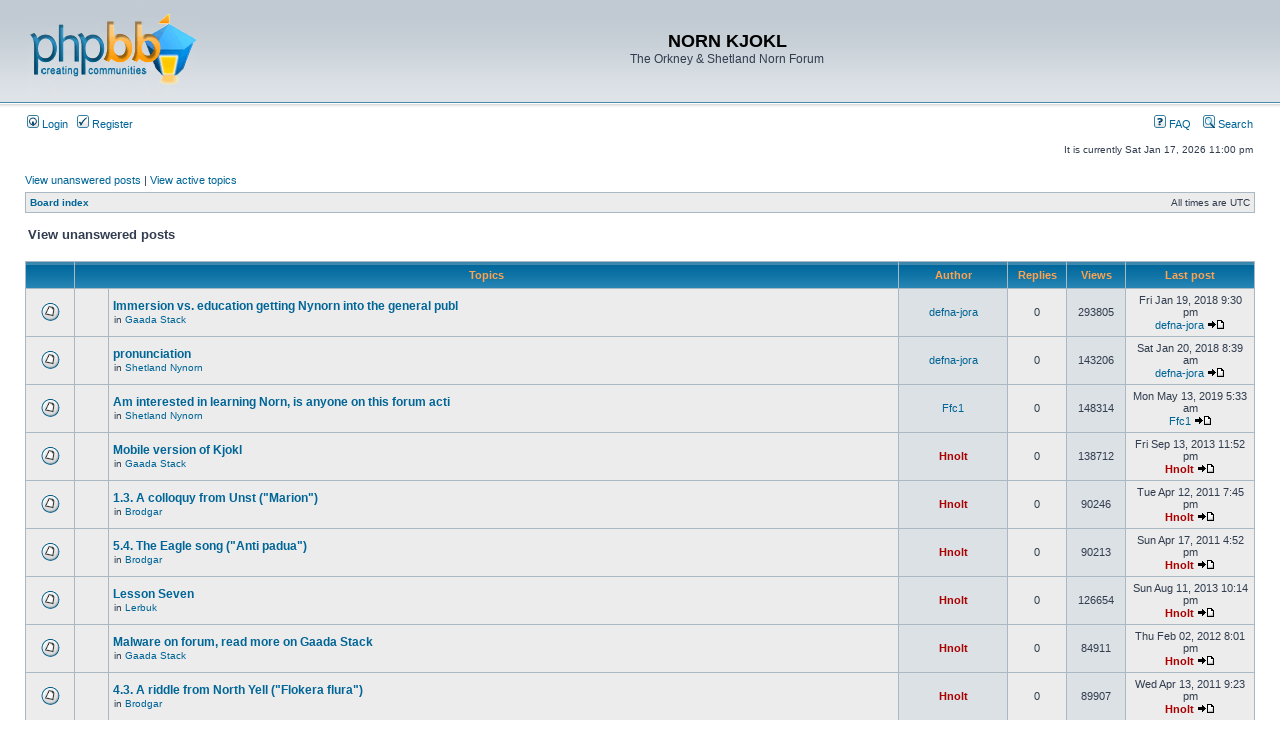

--- FILE ---
content_type: text/html; charset=UTF-8
request_url: http://nornlanguage.x10.mx/phpBB3/search.php?search_id=unanswered&sid=8b14cd3177ed6a02f9814f65ea2374c7
body_size: 7085
content:
<!DOCTYPE html PUBLIC "-//W3C//DTD XHTML 1.0 Transitional//EN" "http://www.w3.org/TR/xhtml1/DTD/xhtml1-transitional.dtd">
<html xmlns="http://www.w3.org/1999/xhtml" dir="ltr" lang="en-gb" xml:lang="en-gb">
<head>

<meta http-equiv="content-type" content="text/html; charset=UTF-8" />
<meta http-equiv="content-language" content="en-gb" />
<meta http-equiv="content-style-type" content="text/css" />
<meta http-equiv="imagetoolbar" content="no" />
<meta name="resource-type" content="document" />
<meta name="distribution" content="global" />
<meta name="keywords" content="" />
<meta name="description" content="" />

<title>NORN KJOKL &bull; View unanswered posts</title>



<link rel="stylesheet" href="./styles/subsilver2/theme/stylesheet.css" type="text/css" />

<script type="text/javascript">
// <![CDATA[


function popup(url, width, height, name)
{
	if (!name)
	{
		name = '_popup';
	}

	window.open(url.replace(/&amp;/g, '&'), name, 'height=' + height + ',resizable=yes,scrollbars=yes,width=' + width);
	return false;
}

function jumpto()
{
	var page = prompt('Enter the page number you wish to go to:', '1');
	var per_page = '';
	var base_url = '';

	if (page !== null && !isNaN(page) && page == Math.floor(page) && page > 0)
	{
		if (base_url.indexOf('?') == -1)
		{
			document.location.href = base_url + '?start=' + ((page - 1) * per_page);
		}
		else
		{
			document.location.href = base_url.replace(/&amp;/g, '&') + '&start=' + ((page - 1) * per_page);
		}
	}
}

/**
* Find a member
*/
function find_username(url)
{
	popup(url, 760, 570, '_usersearch');
	return false;
}

/**
* Mark/unmark checklist
* id = ID of parent container, name = name prefix, state = state [true/false]
*/
function marklist(id, name, state)
{
	var parent = document.getElementById(id);
	if (!parent)
	{
		eval('parent = document.' + id);
	}

	if (!parent)
	{
		return;
	}

	var rb = parent.getElementsByTagName('input');
	
	for (var r = 0; r < rb.length; r++)
	{
		if (rb[r].name.substr(0, name.length) == name)
		{
			rb[r].checked = state;
		}
	}
}



// ]]>
</script>
</head>
<body class="ltr">

<a name="top"></a>

<div id="wrapheader">

	<div id="logodesc">
		<table width="100%" cellspacing="0">
		<tr>
			<td><a href="./index.php?sid=9b22789f9250615bfdbcb321567efa75"><img src="./styles/subsilver2/imageset/site_logo.gif" width="170" height="94" alt="" title="" /></a></td>
			<td width="100%" align="center"><h1>NORN KJOKL</h1><span class="gen">The Orkney &amp; Shetland Norn Forum</span></td>
		</tr>
		</table>
	</div>

	<div id="menubar">
		<table width="100%" cellspacing="0">
		<tr>
			<td class="genmed">
				<a href="./ucp.php?mode=login&amp;sid=9b22789f9250615bfdbcb321567efa75"><img src="./styles/subsilver2/theme/images/icon_mini_login.gif" width="12" height="13" alt="*" /> Login</a>&nbsp; &nbsp;<a href="./ucp.php?mode=register&amp;sid=9b22789f9250615bfdbcb321567efa75"><img src="./styles/subsilver2/theme/images/icon_mini_register.gif" width="12" height="13" alt="*" /> Register</a>
					
			</td>
			<td class="genmed" align="right">
				<a href="./faq.php?sid=9b22789f9250615bfdbcb321567efa75"><img src="./styles/subsilver2/theme/images/icon_mini_faq.gif" width="12" height="13" alt="*" /> FAQ</a>
				&nbsp; &nbsp;<a href="./search.php?sid=9b22789f9250615bfdbcb321567efa75"><img src="./styles/subsilver2/theme/images/icon_mini_search.gif" width="12" height="13" alt="*" /> Search</a>
			</td>
		</tr>
		</table>
	</div>

	<div id="datebar">
		<table width="100%" cellspacing="0">
		<tr>
			<td class="gensmall"></td>
			<td class="gensmall" align="right">It is currently Sat Jan 17, 2026 11:00 pm<br /></td>
		</tr>
		</table>
	</div>

</div>

<div id="wrapcentre">

	
	<p class="searchbar">
		<span style="float: left;"><a href="./search.php?search_id=unanswered&amp;sid=9b22789f9250615bfdbcb321567efa75">View unanswered posts</a> | <a href="./search.php?search_id=active_topics&amp;sid=9b22789f9250615bfdbcb321567efa75">View active topics</a></span>
		
	</p>
	

	<br style="clear: both;" />

	<table class="tablebg" width="100%" cellspacing="1" cellpadding="0" style="margin-top: 5px;">
	<tr>
		<td class="row1">
			<p class="breadcrumbs"><a href="./index.php?sid=9b22789f9250615bfdbcb321567efa75">Board index</a></p>
			<p class="datetime">All times are UTC </p>
		</td>
	</tr>
	</table>

	<br />

<form method="post" action="./search.php?st=0&amp;sk=a&amp;sd=a&amp;sr=topics&amp;sid=9b22789f9250615bfdbcb321567efa75&amp;search_id=unanswered">

<table width="100%" cellspacing="1">
<tr>
	<td colspan="2"><span class="titles">View unanswered posts</span><br /></td>
</tr>
<tr>
	<td class="genmed"></td>
	<td align="right"></td>
</tr>
</table>

<br clear="all" />



	<table class="tablebg" width="100%" cellspacing="1">
	<tr>
		<th width="4%" nowrap="nowrap">&nbsp;</th>
		<th colspan="2" nowrap="nowrap">&nbsp;Topics&nbsp;</th>
		<th nowrap="nowrap">&nbsp;Author&nbsp;</th>
		<th nowrap="nowrap">&nbsp;Replies&nbsp;</th>
		<th nowrap="nowrap">&nbsp;Views&nbsp;</th>
		<th nowrap="nowrap">&nbsp;Last post&nbsp;</th>
	</tr>
	
		<tr valign="middle">
			<td class="row1" width="25" align="center"><img src="./styles/subsilver2/imageset/topic_read.gif" width="19" height="18" alt="There are no new unread posts for this topic." title="There are no new unread posts for this topic." /></td>
			<td class="row1" width="25" align="center">
			
			</td>
			<td class="row1">
				
				 <a href="./viewtopic.php?f=4&amp;t=362&amp;sid=9b22789f9250615bfdbcb321567efa75" class="topictitle">Immersion vs. education getting Nynorn into the general publ</a>
				
					<p class="gensmall">in <a href="./viewforum.php?f=4&amp;sid=9b22789f9250615bfdbcb321567efa75">Gaada Stack</a></p>
				
			</td>
			<td class="row2" width="100" align="center"><p class="topicauthor"><a href="./memberlist.php?mode=viewprofile&amp;u=312&amp;sid=9b22789f9250615bfdbcb321567efa75">defna-jora</a></p></td>
			<td class="row1" width="50" align="center"><p class="topicdetails">0</p></td>
			<td class="row2" width="50" align="center"><p class="topicdetails">293805</p></td>
			<td class="row1" width="120" align="center">
				<p class="topicdetails">Fri Jan 19, 2018 9:30 pm</p>
				<p class="topicdetails"><a href="./memberlist.php?mode=viewprofile&amp;u=312&amp;sid=9b22789f9250615bfdbcb321567efa75">defna-jora</a>
					<a href="./viewtopic.php?f=4&amp;t=362&amp;p=1097&amp;sid=9b22789f9250615bfdbcb321567efa75#p1097"><img src="./styles/subsilver2/imageset/icon_topic_latest.gif" width="18" height="9" alt="View the latest post" title="View the latest post" /></a>
				</p>
			</td>
		</tr>
	
		<tr valign="middle">
			<td class="row1" width="25" align="center"><img src="./styles/subsilver2/imageset/topic_read.gif" width="19" height="18" alt="There are no new unread posts for this topic." title="There are no new unread posts for this topic." /></td>
			<td class="row1" width="25" align="center">
			
			</td>
			<td class="row1">
				
				 <a href="./viewtopic.php?f=10&amp;t=364&amp;sid=9b22789f9250615bfdbcb321567efa75" class="topictitle">pronunciation</a>
				
					<p class="gensmall">in <a href="./viewforum.php?f=10&amp;sid=9b22789f9250615bfdbcb321567efa75">Shetland Nynorn</a></p>
				
			</td>
			<td class="row2" width="100" align="center"><p class="topicauthor"><a href="./memberlist.php?mode=viewprofile&amp;u=312&amp;sid=9b22789f9250615bfdbcb321567efa75">defna-jora</a></p></td>
			<td class="row1" width="50" align="center"><p class="topicdetails">0</p></td>
			<td class="row2" width="50" align="center"><p class="topicdetails">143206</p></td>
			<td class="row1" width="120" align="center">
				<p class="topicdetails">Sat Jan 20, 2018 8:39 am</p>
				<p class="topicdetails"><a href="./memberlist.php?mode=viewprofile&amp;u=312&amp;sid=9b22789f9250615bfdbcb321567efa75">defna-jora</a>
					<a href="./viewtopic.php?f=10&amp;t=364&amp;p=1100&amp;sid=9b22789f9250615bfdbcb321567efa75#p1100"><img src="./styles/subsilver2/imageset/icon_topic_latest.gif" width="18" height="9" alt="View the latest post" title="View the latest post" /></a>
				</p>
			</td>
		</tr>
	
		<tr valign="middle">
			<td class="row1" width="25" align="center"><img src="./styles/subsilver2/imageset/topic_read.gif" width="19" height="18" alt="There are no new unread posts for this topic." title="There are no new unread posts for this topic." /></td>
			<td class="row1" width="25" align="center">
			
			</td>
			<td class="row1">
				
				 <a href="./viewtopic.php?f=10&amp;t=369&amp;sid=9b22789f9250615bfdbcb321567efa75" class="topictitle">Am interested in learning Norn, is anyone on this forum acti</a>
				
					<p class="gensmall">in <a href="./viewforum.php?f=10&amp;sid=9b22789f9250615bfdbcb321567efa75">Shetland Nynorn</a></p>
				
			</td>
			<td class="row2" width="100" align="center"><p class="topicauthor"><a href="./memberlist.php?mode=viewprofile&amp;u=316&amp;sid=9b22789f9250615bfdbcb321567efa75">Ffc1</a></p></td>
			<td class="row1" width="50" align="center"><p class="topicdetails">0</p></td>
			<td class="row2" width="50" align="center"><p class="topicdetails">148314</p></td>
			<td class="row1" width="120" align="center">
				<p class="topicdetails">Mon May 13, 2019 5:33 am</p>
				<p class="topicdetails"><a href="./memberlist.php?mode=viewprofile&amp;u=316&amp;sid=9b22789f9250615bfdbcb321567efa75">Ffc1</a>
					<a href="./viewtopic.php?f=10&amp;t=369&amp;p=1110&amp;sid=9b22789f9250615bfdbcb321567efa75#p1110"><img src="./styles/subsilver2/imageset/icon_topic_latest.gif" width="18" height="9" alt="View the latest post" title="View the latest post" /></a>
				</p>
			</td>
		</tr>
	
		<tr valign="middle">
			<td class="row1" width="25" align="center"><img src="./styles/subsilver2/imageset/topic_read.gif" width="19" height="18" alt="There are no new unread posts for this topic." title="There are no new unread posts for this topic." /></td>
			<td class="row1" width="25" align="center">
			
			</td>
			<td class="row1">
				
				 <a href="./viewtopic.php?f=4&amp;t=300&amp;sid=9b22789f9250615bfdbcb321567efa75" class="topictitle">Mobile version of Kjokl</a>
				
					<p class="gensmall">in <a href="./viewforum.php?f=4&amp;sid=9b22789f9250615bfdbcb321567efa75">Gaada Stack</a></p>
				
			</td>
			<td class="row2" width="100" align="center"><p class="topicauthor"><a href="./memberlist.php?mode=viewprofile&amp;u=2&amp;sid=9b22789f9250615bfdbcb321567efa75" style="color: #AA0000;" class="username-coloured">Hnolt</a></p></td>
			<td class="row1" width="50" align="center"><p class="topicdetails">0</p></td>
			<td class="row2" width="50" align="center"><p class="topicdetails">138712</p></td>
			<td class="row1" width="120" align="center">
				<p class="topicdetails">Fri Sep 13, 2013 11:52 pm</p>
				<p class="topicdetails"><a href="./memberlist.php?mode=viewprofile&amp;u=2&amp;sid=9b22789f9250615bfdbcb321567efa75" style="color: #AA0000;" class="username-coloured">Hnolt</a>
					<a href="./viewtopic.php?f=4&amp;t=300&amp;p=826&amp;sid=9b22789f9250615bfdbcb321567efa75#p826"><img src="./styles/subsilver2/imageset/icon_topic_latest.gif" width="18" height="9" alt="View the latest post" title="View the latest post" /></a>
				</p>
			</td>
		</tr>
	
		<tr valign="middle">
			<td class="row1" width="25" align="center"><img src="./styles/subsilver2/imageset/topic_read.gif" width="19" height="18" alt="There are no new unread posts for this topic." title="There are no new unread posts for this topic." /></td>
			<td class="row1" width="25" align="center">
			
			</td>
			<td class="row1">
				
				 <a href="./viewtopic.php?f=3&amp;t=30&amp;sid=9b22789f9250615bfdbcb321567efa75" class="topictitle">1.3. A colloquy from Unst (&quot;Marion&quot;)</a>
				
					<p class="gensmall">in <a href="./viewforum.php?f=3&amp;sid=9b22789f9250615bfdbcb321567efa75">Brodgar</a></p>
				
			</td>
			<td class="row2" width="100" align="center"><p class="topicauthor"><a href="./memberlist.php?mode=viewprofile&amp;u=2&amp;sid=9b22789f9250615bfdbcb321567efa75" style="color: #AA0000;" class="username-coloured">Hnolt</a></p></td>
			<td class="row1" width="50" align="center"><p class="topicdetails">0</p></td>
			<td class="row2" width="50" align="center"><p class="topicdetails">90246</p></td>
			<td class="row1" width="120" align="center">
				<p class="topicdetails">Tue Apr 12, 2011 7:45 pm</p>
				<p class="topicdetails"><a href="./memberlist.php?mode=viewprofile&amp;u=2&amp;sid=9b22789f9250615bfdbcb321567efa75" style="color: #AA0000;" class="username-coloured">Hnolt</a>
					<a href="./viewtopic.php?f=3&amp;t=30&amp;p=103&amp;sid=9b22789f9250615bfdbcb321567efa75#p103"><img src="./styles/subsilver2/imageset/icon_topic_latest.gif" width="18" height="9" alt="View the latest post" title="View the latest post" /></a>
				</p>
			</td>
		</tr>
	
		<tr valign="middle">
			<td class="row1" width="25" align="center"><img src="./styles/subsilver2/imageset/topic_read.gif" width="19" height="18" alt="There are no new unread posts for this topic." title="There are no new unread posts for this topic." /></td>
			<td class="row1" width="25" align="center">
			
			</td>
			<td class="row1">
				
				 <a href="./viewtopic.php?f=3&amp;t=55&amp;sid=9b22789f9250615bfdbcb321567efa75" class="topictitle">5.4. The Eagle song (&quot;Anti padua&quot;)</a>
				
					<p class="gensmall">in <a href="./viewforum.php?f=3&amp;sid=9b22789f9250615bfdbcb321567efa75">Brodgar</a></p>
				
			</td>
			<td class="row2" width="100" align="center"><p class="topicauthor"><a href="./memberlist.php?mode=viewprofile&amp;u=2&amp;sid=9b22789f9250615bfdbcb321567efa75" style="color: #AA0000;" class="username-coloured">Hnolt</a></p></td>
			<td class="row1" width="50" align="center"><p class="topicdetails">0</p></td>
			<td class="row2" width="50" align="center"><p class="topicdetails">90213</p></td>
			<td class="row1" width="120" align="center">
				<p class="topicdetails">Sun Apr 17, 2011 4:52 pm</p>
				<p class="topicdetails"><a href="./memberlist.php?mode=viewprofile&amp;u=2&amp;sid=9b22789f9250615bfdbcb321567efa75" style="color: #AA0000;" class="username-coloured">Hnolt</a>
					<a href="./viewtopic.php?f=3&amp;t=55&amp;p=128&amp;sid=9b22789f9250615bfdbcb321567efa75#p128"><img src="./styles/subsilver2/imageset/icon_topic_latest.gif" width="18" height="9" alt="View the latest post" title="View the latest post" /></a>
				</p>
			</td>
		</tr>
	
		<tr valign="middle">
			<td class="row1" width="25" align="center"><img src="./styles/subsilver2/imageset/topic_read.gif" width="19" height="18" alt="There are no new unread posts for this topic." title="There are no new unread posts for this topic." /></td>
			<td class="row1" width="25" align="center">
			
			</td>
			<td class="row1">
				
				 <a href="./viewtopic.php?f=14&amp;t=287&amp;sid=9b22789f9250615bfdbcb321567efa75" class="topictitle">Lesson Seven</a>
				
					<p class="gensmall">in <a href="./viewforum.php?f=14&amp;sid=9b22789f9250615bfdbcb321567efa75">Lerbuk</a></p>
				
			</td>
			<td class="row2" width="100" align="center"><p class="topicauthor"><a href="./memberlist.php?mode=viewprofile&amp;u=2&amp;sid=9b22789f9250615bfdbcb321567efa75" style="color: #AA0000;" class="username-coloured">Hnolt</a></p></td>
			<td class="row1" width="50" align="center"><p class="topicdetails">0</p></td>
			<td class="row2" width="50" align="center"><p class="topicdetails">126654</p></td>
			<td class="row1" width="120" align="center">
				<p class="topicdetails">Sun Aug 11, 2013 10:14 pm</p>
				<p class="topicdetails"><a href="./memberlist.php?mode=viewprofile&amp;u=2&amp;sid=9b22789f9250615bfdbcb321567efa75" style="color: #AA0000;" class="username-coloured">Hnolt</a>
					<a href="./viewtopic.php?f=14&amp;t=287&amp;p=790&amp;sid=9b22789f9250615bfdbcb321567efa75#p790"><img src="./styles/subsilver2/imageset/icon_topic_latest.gif" width="18" height="9" alt="View the latest post" title="View the latest post" /></a>
				</p>
			</td>
		</tr>
	
		<tr valign="middle">
			<td class="row1" width="25" align="center"><img src="./styles/subsilver2/imageset/topic_read.gif" width="19" height="18" alt="There are no new unread posts for this topic." title="There are no new unread posts for this topic." /></td>
			<td class="row1" width="25" align="center">
			
			</td>
			<td class="row1">
				
				 <a href="./viewtopic.php?f=4&amp;t=243&amp;sid=9b22789f9250615bfdbcb321567efa75" class="topictitle">Malware on forum, read more on Gaada Stack</a>
				
					<p class="gensmall">in <a href="./viewforum.php?f=4&amp;sid=9b22789f9250615bfdbcb321567efa75">Gaada Stack</a></p>
				
			</td>
			<td class="row2" width="100" align="center"><p class="topicauthor"><a href="./memberlist.php?mode=viewprofile&amp;u=2&amp;sid=9b22789f9250615bfdbcb321567efa75" style="color: #AA0000;" class="username-coloured">Hnolt</a></p></td>
			<td class="row1" width="50" align="center"><p class="topicdetails">0</p></td>
			<td class="row2" width="50" align="center"><p class="topicdetails">84911</p></td>
			<td class="row1" width="120" align="center">
				<p class="topicdetails">Thu Feb 02, 2012 8:01 pm</p>
				<p class="topicdetails"><a href="./memberlist.php?mode=viewprofile&amp;u=2&amp;sid=9b22789f9250615bfdbcb321567efa75" style="color: #AA0000;" class="username-coloured">Hnolt</a>
					<a href="./viewtopic.php?f=4&amp;t=243&amp;p=493&amp;sid=9b22789f9250615bfdbcb321567efa75#p493"><img src="./styles/subsilver2/imageset/icon_topic_latest.gif" width="18" height="9" alt="View the latest post" title="View the latest post" /></a>
				</p>
			</td>
		</tr>
	
		<tr valign="middle">
			<td class="row1" width="25" align="center"><img src="./styles/subsilver2/imageset/topic_read.gif" width="19" height="18" alt="There are no new unread posts for this topic." title="There are no new unread posts for this topic." /></td>
			<td class="row1" width="25" align="center">
			
			</td>
			<td class="row1">
				
				 <a href="./viewtopic.php?f=3&amp;t=50&amp;sid=9b22789f9250615bfdbcb321567efa75" class="topictitle">4.3. A riddle from North Yell (&quot;Flokera flura&quot;)</a>
				
					<p class="gensmall">in <a href="./viewforum.php?f=3&amp;sid=9b22789f9250615bfdbcb321567efa75">Brodgar</a></p>
				
			</td>
			<td class="row2" width="100" align="center"><p class="topicauthor"><a href="./memberlist.php?mode=viewprofile&amp;u=2&amp;sid=9b22789f9250615bfdbcb321567efa75" style="color: #AA0000;" class="username-coloured">Hnolt</a></p></td>
			<td class="row1" width="50" align="center"><p class="topicdetails">0</p></td>
			<td class="row2" width="50" align="center"><p class="topicdetails">89907</p></td>
			<td class="row1" width="120" align="center">
				<p class="topicdetails">Wed Apr 13, 2011 9:23 pm</p>
				<p class="topicdetails"><a href="./memberlist.php?mode=viewprofile&amp;u=2&amp;sid=9b22789f9250615bfdbcb321567efa75" style="color: #AA0000;" class="username-coloured">Hnolt</a>
					<a href="./viewtopic.php?f=3&amp;t=50&amp;p=123&amp;sid=9b22789f9250615bfdbcb321567efa75#p123"><img src="./styles/subsilver2/imageset/icon_topic_latest.gif" width="18" height="9" alt="View the latest post" title="View the latest post" /></a>
				</p>
			</td>
		</tr>
	
		<tr valign="middle">
			<td class="row1" width="25" align="center"><img src="./styles/subsilver2/imageset/topic_read_locked.gif" width="19" height="18" alt="This topic is locked, you cannot edit posts or make further replies." title="This topic is locked, you cannot edit posts or make further replies." /></td>
			<td class="row1" width="25" align="center">
			
			</td>
			<td class="row1">
				
				 <a href="./viewtopic.php?f=14&amp;t=295&amp;sid=9b22789f9250615bfdbcb321567efa75" class="topictitle">Lesson Sixteen</a>
				
					<p class="gensmall">in <a href="./viewforum.php?f=14&amp;sid=9b22789f9250615bfdbcb321567efa75">Lerbuk</a></p>
				
			</td>
			<td class="row2" width="100" align="center"><p class="topicauthor"><a href="./memberlist.php?mode=viewprofile&amp;u=2&amp;sid=9b22789f9250615bfdbcb321567efa75" style="color: #AA0000;" class="username-coloured">Hnolt</a></p></td>
			<td class="row1" width="50" align="center"><p class="topicdetails">0</p></td>
			<td class="row2" width="50" align="center"><p class="topicdetails">124849</p></td>
			<td class="row1" width="120" align="center">
				<p class="topicdetails">Sun Aug 11, 2013 10:28 pm</p>
				<p class="topicdetails"><a href="./memberlist.php?mode=viewprofile&amp;u=2&amp;sid=9b22789f9250615bfdbcb321567efa75" style="color: #AA0000;" class="username-coloured">Hnolt</a>
					<a href="./viewtopic.php?f=14&amp;t=295&amp;p=798&amp;sid=9b22789f9250615bfdbcb321567efa75#p798"><img src="./styles/subsilver2/imageset/icon_topic_latest.gif" width="18" height="9" alt="View the latest post" title="View the latest post" /></a>
				</p>
			</td>
		</tr>
	
		<tr valign="middle">
			<td class="row1" width="25" align="center"><img src="./styles/subsilver2/imageset/topic_read.gif" width="19" height="18" alt="There are no new unread posts for this topic." title="There are no new unread posts for this topic." /></td>
			<td class="row1" width="25" align="center">
			
			</td>
			<td class="row1">
				
				 <a href="./viewtopic.php?f=3&amp;t=35&amp;sid=9b22789f9250615bfdbcb321567efa75" class="topictitle">2.3. Another nursery rhyme (&quot;Bis bis byo&quot;)</a>
				
					<p class="gensmall">in <a href="./viewforum.php?f=3&amp;sid=9b22789f9250615bfdbcb321567efa75">Brodgar</a></p>
				
			</td>
			<td class="row2" width="100" align="center"><p class="topicauthor"><a href="./memberlist.php?mode=viewprofile&amp;u=2&amp;sid=9b22789f9250615bfdbcb321567efa75" style="color: #AA0000;" class="username-coloured">Hnolt</a></p></td>
			<td class="row1" width="50" align="center"><p class="topicdetails">0</p></td>
			<td class="row2" width="50" align="center"><p class="topicdetails">89694</p></td>
			<td class="row1" width="120" align="center">
				<p class="topicdetails">Tue Apr 12, 2011 7:57 pm</p>
				<p class="topicdetails"><a href="./memberlist.php?mode=viewprofile&amp;u=2&amp;sid=9b22789f9250615bfdbcb321567efa75" style="color: #AA0000;" class="username-coloured">Hnolt</a>
					<a href="./viewtopic.php?f=3&amp;t=35&amp;p=108&amp;sid=9b22789f9250615bfdbcb321567efa75#p108"><img src="./styles/subsilver2/imageset/icon_topic_latest.gif" width="18" height="9" alt="View the latest post" title="View the latest post" /></a>
				</p>
			</td>
		</tr>
	
		<tr valign="middle">
			<td class="row1" width="25" align="center"><img src="./styles/subsilver2/imageset/topic_read.gif" width="19" height="18" alt="There are no new unread posts for this topic." title="There are no new unread posts for this topic." /></td>
			<td class="row1" width="25" align="center">
			
			</td>
			<td class="row1">
				
				 <a href="./viewtopic.php?f=3&amp;t=61&amp;sid=9b22789f9250615bfdbcb321567efa75" class="topictitle">6.3. Proverb from De Herra (&quot;Marta di gåns&quot;)</a>
				
					<p class="gensmall">in <a href="./viewforum.php?f=3&amp;sid=9b22789f9250615bfdbcb321567efa75">Brodgar</a></p>
				
			</td>
			<td class="row2" width="100" align="center"><p class="topicauthor"><a href="./memberlist.php?mode=viewprofile&amp;u=2&amp;sid=9b22789f9250615bfdbcb321567efa75" style="color: #AA0000;" class="username-coloured">Hnolt</a></p></td>
			<td class="row1" width="50" align="center"><p class="topicdetails">0</p></td>
			<td class="row2" width="50" align="center"><p class="topicdetails">90769</p></td>
			<td class="row1" width="120" align="center">
				<p class="topicdetails">Sun Apr 17, 2011 5:03 pm</p>
				<p class="topicdetails"><a href="./memberlist.php?mode=viewprofile&amp;u=2&amp;sid=9b22789f9250615bfdbcb321567efa75" style="color: #AA0000;" class="username-coloured">Hnolt</a>
					<a href="./viewtopic.php?f=3&amp;t=61&amp;p=134&amp;sid=9b22789f9250615bfdbcb321567efa75#p134"><img src="./styles/subsilver2/imageset/icon_topic_latest.gif" width="18" height="9" alt="View the latest post" title="View the latest post" /></a>
				</p>
			</td>
		</tr>
	
		<tr valign="middle">
			<td class="row1" width="25" align="center"><img src="./styles/subsilver2/imageset/topic_read.gif" width="19" height="18" alt="There are no new unread posts for this topic." title="There are no new unread posts for this topic." /></td>
			<td class="row1" width="25" align="center">
			
			</td>
			<td class="row1">
				
				 <a href="./viewtopic.php?f=14&amp;t=285&amp;sid=9b22789f9250615bfdbcb321567efa75" class="topictitle">Lesson Five</a>
				
					<p class="gensmall">in <a href="./viewforum.php?f=14&amp;sid=9b22789f9250615bfdbcb321567efa75">Lerbuk</a></p>
				
			</td>
			<td class="row2" width="100" align="center"><p class="topicauthor"><a href="./memberlist.php?mode=viewprofile&amp;u=2&amp;sid=9b22789f9250615bfdbcb321567efa75" style="color: #AA0000;" class="username-coloured">Hnolt</a></p></td>
			<td class="row1" width="50" align="center"><p class="topicdetails">0</p></td>
			<td class="row2" width="50" align="center"><p class="topicdetails">125430</p></td>
			<td class="row1" width="120" align="center">
				<p class="topicdetails">Sun Aug 11, 2013 10:12 pm</p>
				<p class="topicdetails"><a href="./memberlist.php?mode=viewprofile&amp;u=2&amp;sid=9b22789f9250615bfdbcb321567efa75" style="color: #AA0000;" class="username-coloured">Hnolt</a>
					<a href="./viewtopic.php?f=14&amp;t=285&amp;p=788&amp;sid=9b22789f9250615bfdbcb321567efa75#p788"><img src="./styles/subsilver2/imageset/icon_topic_latest.gif" width="18" height="9" alt="View the latest post" title="View the latest post" /></a>
				</p>
			</td>
		</tr>
	
		<tr valign="middle">
			<td class="row1" width="25" align="center"><img src="./styles/subsilver2/imageset/topic_read.gif" width="19" height="18" alt="There are no new unread posts for this topic." title="There are no new unread posts for this topic." /></td>
			<td class="row1" width="25" align="center">
			
			</td>
			<td class="row1">
				
				 <a href="./viewtopic.php?f=3&amp;t=38&amp;sid=9b22789f9250615bfdbcb321567efa75" class="topictitle">2.6. Lullaby (&quot;Sterna&quot;)</a>
				
					<p class="gensmall">in <a href="./viewforum.php?f=3&amp;sid=9b22789f9250615bfdbcb321567efa75">Brodgar</a></p>
				
			</td>
			<td class="row2" width="100" align="center"><p class="topicauthor"><a href="./memberlist.php?mode=viewprofile&amp;u=2&amp;sid=9b22789f9250615bfdbcb321567efa75" style="color: #AA0000;" class="username-coloured">Hnolt</a></p></td>
			<td class="row1" width="50" align="center"><p class="topicdetails">0</p></td>
			<td class="row2" width="50" align="center"><p class="topicdetails">89808</p></td>
			<td class="row1" width="120" align="center">
				<p class="topicdetails">Wed Apr 13, 2011 4:10 pm</p>
				<p class="topicdetails"><a href="./memberlist.php?mode=viewprofile&amp;u=2&amp;sid=9b22789f9250615bfdbcb321567efa75" style="color: #AA0000;" class="username-coloured">Hnolt</a>
					<a href="./viewtopic.php?f=3&amp;t=38&amp;p=111&amp;sid=9b22789f9250615bfdbcb321567efa75#p111"><img src="./styles/subsilver2/imageset/icon_topic_latest.gif" width="18" height="9" alt="View the latest post" title="View the latest post" /></a>
				</p>
			</td>
		</tr>
	
		<tr valign="middle">
			<td class="row1" width="25" align="center"><img src="./styles/subsilver2/imageset/topic_read.gif" width="19" height="18" alt="There are no new unread posts for this topic." title="There are no new unread posts for this topic." /></td>
			<td class="row1" width="25" align="center">
			
			</td>
			<td class="row1">
				
				 <a href="./viewtopic.php?f=3&amp;t=51&amp;sid=9b22789f9250615bfdbcb321567efa75" class="topictitle">4.4. A riddle about a man sitting on the roof of a house</a>
				
					<p class="gensmall">in <a href="./viewforum.php?f=3&amp;sid=9b22789f9250615bfdbcb321567efa75">Brodgar</a></p>
				
			</td>
			<td class="row2" width="100" align="center"><p class="topicauthor"><a href="./memberlist.php?mode=viewprofile&amp;u=2&amp;sid=9b22789f9250615bfdbcb321567efa75" style="color: #AA0000;" class="username-coloured">Hnolt</a></p></td>
			<td class="row1" width="50" align="center"><p class="topicdetails">0</p></td>
			<td class="row2" width="50" align="center"><p class="topicdetails">90180</p></td>
			<td class="row1" width="120" align="center">
				<p class="topicdetails">Wed Apr 13, 2011 9:26 pm</p>
				<p class="topicdetails"><a href="./memberlist.php?mode=viewprofile&amp;u=2&amp;sid=9b22789f9250615bfdbcb321567efa75" style="color: #AA0000;" class="username-coloured">Hnolt</a>
					<a href="./viewtopic.php?f=3&amp;t=51&amp;p=124&amp;sid=9b22789f9250615bfdbcb321567efa75#p124"><img src="./styles/subsilver2/imageset/icon_topic_latest.gif" width="18" height="9" alt="View the latest post" title="View the latest post" /></a>
				</p>
			</td>
		</tr>
	
		<tr valign="middle">
			<td class="row1" width="25" align="center"><img src="./styles/subsilver2/imageset/topic_read_locked.gif" width="19" height="18" alt="This topic is locked, you cannot edit posts or make further replies." title="This topic is locked, you cannot edit posts or make further replies." /></td>
			<td class="row1" width="25" align="center">
			
			</td>
			<td class="row1">
				
				 <a href="./viewtopic.php?f=14&amp;t=293&amp;sid=9b22789f9250615bfdbcb321567efa75" class="topictitle">Lesson Fourteen</a>
				
					<p class="gensmall">in <a href="./viewforum.php?f=14&amp;sid=9b22789f9250615bfdbcb321567efa75">Lerbuk</a></p>
				
			</td>
			<td class="row2" width="100" align="center"><p class="topicauthor"><a href="./memberlist.php?mode=viewprofile&amp;u=2&amp;sid=9b22789f9250615bfdbcb321567efa75" style="color: #AA0000;" class="username-coloured">Hnolt</a></p></td>
			<td class="row1" width="50" align="center"><p class="topicdetails">0</p></td>
			<td class="row2" width="50" align="center"><p class="topicdetails">125392</p></td>
			<td class="row1" width="120" align="center">
				<p class="topicdetails">Sun Aug 11, 2013 10:27 pm</p>
				<p class="topicdetails"><a href="./memberlist.php?mode=viewprofile&amp;u=2&amp;sid=9b22789f9250615bfdbcb321567efa75" style="color: #AA0000;" class="username-coloured">Hnolt</a>
					<a href="./viewtopic.php?f=14&amp;t=293&amp;p=796&amp;sid=9b22789f9250615bfdbcb321567efa75#p796"><img src="./styles/subsilver2/imageset/icon_topic_latest.gif" width="18" height="9" alt="View the latest post" title="View the latest post" /></a>
				</p>
			</td>
		</tr>
	
		<tr valign="middle">
			<td class="row1" width="25" align="center"><img src="./styles/subsilver2/imageset/topic_read.gif" width="19" height="18" alt="There are no new unread posts for this topic." title="There are no new unread posts for this topic." /></td>
			<td class="row1" width="25" align="center">
			
			</td>
			<td class="row1">
				
				 <a href="./viewtopic.php?f=3&amp;t=64&amp;sid=9b22789f9250615bfdbcb321567efa75" class="topictitle">7.1. A burial formula (&quot;Yurden du art&quot;)</a>
				
					<p class="gensmall">in <a href="./viewforum.php?f=3&amp;sid=9b22789f9250615bfdbcb321567efa75">Brodgar</a></p>
				
			</td>
			<td class="row2" width="100" align="center"><p class="topicauthor"><a href="./memberlist.php?mode=viewprofile&amp;u=2&amp;sid=9b22789f9250615bfdbcb321567efa75" style="color: #AA0000;" class="username-coloured">Hnolt</a></p></td>
			<td class="row1" width="50" align="center"><p class="topicdetails">0</p></td>
			<td class="row2" width="50" align="center"><p class="topicdetails">88293</p></td>
			<td class="row1" width="120" align="center">
				<p class="topicdetails">Sun Apr 17, 2011 5:07 pm</p>
				<p class="topicdetails"><a href="./memberlist.php?mode=viewprofile&amp;u=2&amp;sid=9b22789f9250615bfdbcb321567efa75" style="color: #AA0000;" class="username-coloured">Hnolt</a>
					<a href="./viewtopic.php?f=3&amp;t=64&amp;p=137&amp;sid=9b22789f9250615bfdbcb321567efa75#p137"><img src="./styles/subsilver2/imageset/icon_topic_latest.gif" width="18" height="9" alt="View the latest post" title="View the latest post" /></a>
				</p>
			</td>
		</tr>
	
		<tr valign="middle">
			<td class="row1" width="25" align="center"><img src="./styles/subsilver2/imageset/topic_read.gif" width="19" height="18" alt="There are no new unread posts for this topic." title="There are no new unread posts for this topic." /></td>
			<td class="row1" width="25" align="center">
			
			</td>
			<td class="row1">
				
				 <a href="./viewtopic.php?f=14&amp;t=283&amp;sid=9b22789f9250615bfdbcb321567efa75" class="topictitle">Lesson Three</a>
				
					<p class="gensmall">in <a href="./viewforum.php?f=14&amp;sid=9b22789f9250615bfdbcb321567efa75">Lerbuk</a></p>
				
			</td>
			<td class="row2" width="100" align="center"><p class="topicauthor"><a href="./memberlist.php?mode=viewprofile&amp;u=2&amp;sid=9b22789f9250615bfdbcb321567efa75" style="color: #AA0000;" class="username-coloured">Hnolt</a></p></td>
			<td class="row1" width="50" align="center"><p class="topicdetails">0</p></td>
			<td class="row2" width="50" align="center"><p class="topicdetails">126246</p></td>
			<td class="row1" width="120" align="center">
				<p class="topicdetails">Sun Aug 11, 2013 10:12 pm</p>
				<p class="topicdetails"><a href="./memberlist.php?mode=viewprofile&amp;u=2&amp;sid=9b22789f9250615bfdbcb321567efa75" style="color: #AA0000;" class="username-coloured">Hnolt</a>
					<a href="./viewtopic.php?f=14&amp;t=283&amp;p=786&amp;sid=9b22789f9250615bfdbcb321567efa75#p786"><img src="./styles/subsilver2/imageset/icon_topic_latest.gif" width="18" height="9" alt="View the latest post" title="View the latest post" /></a>
				</p>
			</td>
		</tr>
	
		<tr valign="middle">
			<td class="row1" width="25" align="center"><img src="./styles/subsilver2/imageset/topic_read.gif" width="19" height="18" alt="There are no new unread posts for this topic." title="There are no new unread posts for this topic." /></td>
			<td class="row1" width="25" align="center">
			
			</td>
			<td class="row1">
				
				 <a href="./viewtopic.php?f=3&amp;t=41&amp;sid=9b22789f9250615bfdbcb321567efa75" class="topictitle">3.3. The troll-child in the horn (&quot;Hempi horni&quot;)</a>
				
					<p class="gensmall">in <a href="./viewforum.php?f=3&amp;sid=9b22789f9250615bfdbcb321567efa75">Brodgar</a></p>
				
			</td>
			<td class="row2" width="100" align="center"><p class="topicauthor"><a href="./memberlist.php?mode=viewprofile&amp;u=2&amp;sid=9b22789f9250615bfdbcb321567efa75" style="color: #AA0000;" class="username-coloured">Hnolt</a></p></td>
			<td class="row1" width="50" align="center"><p class="topicdetails">0</p></td>
			<td class="row2" width="50" align="center"><p class="topicdetails">89021</p></td>
			<td class="row1" width="120" align="center">
				<p class="topicdetails">Wed Apr 13, 2011 4:16 pm</p>
				<p class="topicdetails"><a href="./memberlist.php?mode=viewprofile&amp;u=2&amp;sid=9b22789f9250615bfdbcb321567efa75" style="color: #AA0000;" class="username-coloured">Hnolt</a>
					<a href="./viewtopic.php?f=3&amp;t=41&amp;p=114&amp;sid=9b22789f9250615bfdbcb321567efa75#p114"><img src="./styles/subsilver2/imageset/icon_topic_latest.gif" width="18" height="9" alt="View the latest post" title="View the latest post" /></a>
				</p>
			</td>
		</tr>
	
		<tr valign="middle">
			<td class="row1" width="25" align="center"><img src="./styles/subsilver2/imageset/topic_read.gif" width="19" height="18" alt="There are no new unread posts for this topic." title="There are no new unread posts for this topic." /></td>
			<td class="row1" width="25" align="center">
			
			</td>
			<td class="row1">
				
				 <a href="./viewtopic.php?f=3&amp;t=54&amp;sid=9b22789f9250615bfdbcb321567efa75" class="topictitle">5.3. A refrain from North Yell (&quot;Skouan ørla&quot;)</a>
				
					<p class="gensmall">in <a href="./viewforum.php?f=3&amp;sid=9b22789f9250615bfdbcb321567efa75">Brodgar</a></p>
				
			</td>
			<td class="row2" width="100" align="center"><p class="topicauthor"><a href="./memberlist.php?mode=viewprofile&amp;u=2&amp;sid=9b22789f9250615bfdbcb321567efa75" style="color: #AA0000;" class="username-coloured">Hnolt</a></p></td>
			<td class="row1" width="50" align="center"><p class="topicdetails">0</p></td>
			<td class="row2" width="50" align="center"><p class="topicdetails">89820</p></td>
			<td class="row1" width="120" align="center">
				<p class="topicdetails">Sun Apr 17, 2011 4:50 pm</p>
				<p class="topicdetails"><a href="./memberlist.php?mode=viewprofile&amp;u=2&amp;sid=9b22789f9250615bfdbcb321567efa75" style="color: #AA0000;" class="username-coloured">Hnolt</a>
					<a href="./viewtopic.php?f=3&amp;t=54&amp;p=127&amp;sid=9b22789f9250615bfdbcb321567efa75#p127"><img src="./styles/subsilver2/imageset/icon_topic_latest.gif" width="18" height="9" alt="View the latest post" title="View the latest post" /></a>
				</p>
			</td>
		</tr>
	
		<tr valign="middle">
			<td class="row1" width="25" align="center"><img src="./styles/subsilver2/imageset/topic_read.gif" width="19" height="18" alt="There are no new unread posts for this topic." title="There are no new unread posts for this topic." /></td>
			<td class="row1" width="25" align="center">
			
			</td>
			<td class="row1">
				
				 <a href="./viewtopic.php?f=14&amp;t=291&amp;sid=9b22789f9250615bfdbcb321567efa75" class="topictitle">Lesson Twelve</a>
				
					<p class="gensmall">in <a href="./viewforum.php?f=14&amp;sid=9b22789f9250615bfdbcb321567efa75">Lerbuk</a></p>
				
			</td>
			<td class="row2" width="100" align="center"><p class="topicauthor"><a href="./memberlist.php?mode=viewprofile&amp;u=2&amp;sid=9b22789f9250615bfdbcb321567efa75" style="color: #AA0000;" class="username-coloured">Hnolt</a></p></td>
			<td class="row1" width="50" align="center"><p class="topicdetails">0</p></td>
			<td class="row2" width="50" align="center"><p class="topicdetails">126626</p></td>
			<td class="row1" width="120" align="center">
				<p class="topicdetails">Sun Aug 11, 2013 10:23 pm</p>
				<p class="topicdetails"><a href="./memberlist.php?mode=viewprofile&amp;u=2&amp;sid=9b22789f9250615bfdbcb321567efa75" style="color: #AA0000;" class="username-coloured">Hnolt</a>
					<a href="./viewtopic.php?f=14&amp;t=291&amp;p=794&amp;sid=9b22789f9250615bfdbcb321567efa75#p794"><img src="./styles/subsilver2/imageset/icon_topic_latest.gif" width="18" height="9" alt="View the latest post" title="View the latest post" /></a>
				</p>
			</td>
		</tr>
	
		<tr valign="middle">
			<td class="row1" width="25" align="center"><img src="./styles/subsilver2/imageset/topic_read.gif" width="19" height="18" alt="There are no new unread posts for this topic." title="There are no new unread posts for this topic." /></td>
			<td class="row1" width="25" align="center">
			
			</td>
			<td class="row1">
				
				 <a href="./viewtopic.php?f=3&amp;t=17&amp;sid=9b22789f9250615bfdbcb321567efa75" class="topictitle">1.4. A colloquy between a home-owner and his servant</a>
				
					<p class="gensmall">in <a href="./viewforum.php?f=3&amp;sid=9b22789f9250615bfdbcb321567efa75">Brodgar</a></p>
				
			</td>
			<td class="row2" width="100" align="center"><p class="topicauthor"><a href="./memberlist.php?mode=viewprofile&amp;u=2&amp;sid=9b22789f9250615bfdbcb321567efa75" style="color: #AA0000;" class="username-coloured">Hnolt</a></p></td>
			<td class="row1" width="50" align="center"><p class="topicdetails">0</p></td>
			<td class="row2" width="50" align="center"><p class="topicdetails">94038</p></td>
			<td class="row1" width="120" align="center">
				<p class="topicdetails">Sun Jan 30, 2011 2:10 am</p>
				<p class="topicdetails"><a href="./memberlist.php?mode=viewprofile&amp;u=2&amp;sid=9b22789f9250615bfdbcb321567efa75" style="color: #AA0000;" class="username-coloured">Hnolt</a>
					<a href="./viewtopic.php?f=3&amp;t=17&amp;p=31&amp;sid=9b22789f9250615bfdbcb321567efa75#p31"><img src="./styles/subsilver2/imageset/icon_topic_latest.gif" width="18" height="9" alt="View the latest post" title="View the latest post" /></a>
				</p>
			</td>
		</tr>
	
		<tr valign="middle">
			<td class="row1" width="25" align="center"><img src="./styles/subsilver2/imageset/topic_read.gif" width="19" height="18" alt="There are no new unread posts for this topic." title="There are no new unread posts for this topic." /></td>
			<td class="row1" width="25" align="center">
			
			</td>
			<td class="row1">
				
				 <a href="./viewtopic.php?f=2&amp;t=71&amp;sid=9b22789f9250615bfdbcb321567efa75" class="topictitle">Norn and today&#39s Orkney</a>
				
					<p class="gensmall">in <a href="./viewforum.php?f=2&amp;sid=9b22789f9250615bfdbcb321567efa75">Tingwall</a></p>
				
			</td>
			<td class="row2" width="100" align="center"><p class="topicauthor"><a href="./memberlist.php?mode=viewprofile&amp;u=2&amp;sid=9b22789f9250615bfdbcb321567efa75" style="color: #AA0000;" class="username-coloured">Hnolt</a></p></td>
			<td class="row1" width="50" align="center"><p class="topicdetails">0</p></td>
			<td class="row2" width="50" align="center"><p class="topicdetails">85377</p></td>
			<td class="row1" width="120" align="center">
				<p class="topicdetails">Sat Jun 04, 2011 12:56 am</p>
				<p class="topicdetails"><a href="./memberlist.php?mode=viewprofile&amp;u=2&amp;sid=9b22789f9250615bfdbcb321567efa75" style="color: #AA0000;" class="username-coloured">Hnolt</a>
					<a href="./viewtopic.php?f=2&amp;t=71&amp;p=152&amp;sid=9b22789f9250615bfdbcb321567efa75#p152"><img src="./styles/subsilver2/imageset/icon_topic_latest.gif" width="18" height="9" alt="View the latest post" title="View the latest post" /></a>
				</p>
			</td>
		</tr>
	
		<tr valign="middle">
			<td class="row1" width="25" align="center"><img src="./styles/subsilver2/imageset/topic_read.gif" width="19" height="18" alt="There are no new unread posts for this topic." title="There are no new unread posts for this topic." /></td>
			<td class="row1" width="25" align="center">
			
			</td>
			<td class="row1">
				
				 <a href="./viewtopic.php?f=14&amp;t=281&amp;sid=9b22789f9250615bfdbcb321567efa75" class="topictitle">Lesson One</a>
				
					<p class="gensmall">in <a href="./viewforum.php?f=14&amp;sid=9b22789f9250615bfdbcb321567efa75">Lerbuk</a></p>
				
			</td>
			<td class="row2" width="100" align="center"><p class="topicauthor"><a href="./memberlist.php?mode=viewprofile&amp;u=2&amp;sid=9b22789f9250615bfdbcb321567efa75" style="color: #AA0000;" class="username-coloured">Hnolt</a></p></td>
			<td class="row1" width="50" align="center"><p class="topicdetails">0</p></td>
			<td class="row2" width="50" align="center"><p class="topicdetails">122087</p></td>
			<td class="row1" width="120" align="center">
				<p class="topicdetails">Sun Aug 11, 2013 10:11 pm</p>
				<p class="topicdetails"><a href="./memberlist.php?mode=viewprofile&amp;u=2&amp;sid=9b22789f9250615bfdbcb321567efa75" style="color: #AA0000;" class="username-coloured">Hnolt</a>
					<a href="./viewtopic.php?f=14&amp;t=281&amp;p=784&amp;sid=9b22789f9250615bfdbcb321567efa75#p784"><img src="./styles/subsilver2/imageset/icon_topic_latest.gif" width="18" height="9" alt="View the latest post" title="View the latest post" /></a>
				</p>
			</td>
		</tr>
	
		<tr valign="middle">
			<td class="row1" width="25" align="center"><img src="./styles/subsilver2/imageset/topic_read.gif" width="19" height="18" alt="There are no new unread posts for this topic." title="There are no new unread posts for this topic." /></td>
			<td class="row1" width="25" align="center">
			
			</td>
			<td class="row1">
				
				 <a href="./viewtopic.php?f=3&amp;t=47&amp;sid=9b22789f9250615bfdbcb321567efa75" class="topictitle">3.10. A phrase (&quot;Hwigen swiglen&quot;)</a>
				
					<p class="gensmall">in <a href="./viewforum.php?f=3&amp;sid=9b22789f9250615bfdbcb321567efa75">Brodgar</a></p>
				
			</td>
			<td class="row2" width="100" align="center"><p class="topicauthor"><a href="./memberlist.php?mode=viewprofile&amp;u=2&amp;sid=9b22789f9250615bfdbcb321567efa75" style="color: #AA0000;" class="username-coloured">Hnolt</a></p></td>
			<td class="row1" width="50" align="center"><p class="topicdetails">0</p></td>
			<td class="row2" width="50" align="center"><p class="topicdetails">90387</p></td>
			<td class="row1" width="120" align="center">
				<p class="topicdetails">Wed Apr 13, 2011 9:08 pm</p>
				<p class="topicdetails"><a href="./memberlist.php?mode=viewprofile&amp;u=2&amp;sid=9b22789f9250615bfdbcb321567efa75" style="color: #AA0000;" class="username-coloured">Hnolt</a>
					<a href="./viewtopic.php?f=3&amp;t=47&amp;p=120&amp;sid=9b22789f9250615bfdbcb321567efa75#p120"><img src="./styles/subsilver2/imageset/icon_topic_latest.gif" width="18" height="9" alt="View the latest post" title="View the latest post" /></a>
				</p>
			</td>
		</tr>
	
		<tr valign="middle">
			<td class="row1" width="25" align="center"><img src="./styles/subsilver2/imageset/topic_read.gif" width="19" height="18" alt="There are no new unread posts for this topic." title="There are no new unread posts for this topic." /></td>
			<td class="row1" width="25" align="center">
			
			</td>
			<td class="row1">
				
				 <a href="./viewtopic.php?f=3&amp;t=32&amp;sid=9b22789f9250615bfdbcb321567efa75" class="topictitle">1.5. An address to a cat from Cunningsburgh</a>
				
					<p class="gensmall">in <a href="./viewforum.php?f=3&amp;sid=9b22789f9250615bfdbcb321567efa75">Brodgar</a></p>
				
			</td>
			<td class="row2" width="100" align="center"><p class="topicauthor"><a href="./memberlist.php?mode=viewprofile&amp;u=2&amp;sid=9b22789f9250615bfdbcb321567efa75" style="color: #AA0000;" class="username-coloured">Hnolt</a></p></td>
			<td class="row1" width="50" align="center"><p class="topicdetails">0</p></td>
			<td class="row2" width="50" align="center"><p class="topicdetails">90268</p></td>
			<td class="row1" width="120" align="center">
				<p class="topicdetails">Tue Apr 12, 2011 7:49 pm</p>
				<p class="topicdetails"><a href="./memberlist.php?mode=viewprofile&amp;u=2&amp;sid=9b22789f9250615bfdbcb321567efa75" style="color: #AA0000;" class="username-coloured">Hnolt</a>
					<a href="./viewtopic.php?f=3&amp;t=32&amp;p=105&amp;sid=9b22789f9250615bfdbcb321567efa75#p105"><img src="./styles/subsilver2/imageset/icon_topic_latest.gif" width="18" height="9" alt="View the latest post" title="View the latest post" /></a>
				</p>
			</td>
		</tr>
	
		<tr valign="middle">
			<td class="row1" width="25" align="center"><img src="./styles/subsilver2/imageset/topic_read.gif" width="19" height="18" alt="There are no new unread posts for this topic." title="There are no new unread posts for this topic." /></td>
			<td class="row1" width="25" align="center">
			
			</td>
			<td class="row1">
				
				 <a href="./viewtopic.php?f=3&amp;t=56&amp;sid=9b22789f9250615bfdbcb321567efa75" class="topictitle">5.5. Fisher verse (&quot;I lay and I hanvaget&quot;)</a>
				
					<p class="gensmall">in <a href="./viewforum.php?f=3&amp;sid=9b22789f9250615bfdbcb321567efa75">Brodgar</a></p>
				
			</td>
			<td class="row2" width="100" align="center"><p class="topicauthor"><a href="./memberlist.php?mode=viewprofile&amp;u=2&amp;sid=9b22789f9250615bfdbcb321567efa75" style="color: #AA0000;" class="username-coloured">Hnolt</a></p></td>
			<td class="row1" width="50" align="center"><p class="topicdetails">0</p></td>
			<td class="row2" width="50" align="center"><p class="topicdetails">91085</p></td>
			<td class="row1" width="120" align="center">
				<p class="topicdetails">Sun Apr 17, 2011 4:54 pm</p>
				<p class="topicdetails"><a href="./memberlist.php?mode=viewprofile&amp;u=2&amp;sid=9b22789f9250615bfdbcb321567efa75" style="color: #AA0000;" class="username-coloured">Hnolt</a>
					<a href="./viewtopic.php?f=3&amp;t=56&amp;p=129&amp;sid=9b22789f9250615bfdbcb321567efa75#p129"><img src="./styles/subsilver2/imageset/icon_topic_latest.gif" width="18" height="9" alt="View the latest post" title="View the latest post" /></a>
				</p>
			</td>
		</tr>
	
		<tr valign="middle">
			<td class="row1" width="25" align="center"><img src="./styles/subsilver2/imageset/topic_read.gif" width="19" height="18" alt="There are no new unread posts for this topic." title="There are no new unread posts for this topic." /></td>
			<td class="row1" width="25" align="center">
			
			</td>
			<td class="row1">
				
				 <a href="./viewtopic.php?f=14&amp;t=288&amp;sid=9b22789f9250615bfdbcb321567efa75" class="topictitle">Lesson Eight</a>
				
					<p class="gensmall">in <a href="./viewforum.php?f=14&amp;sid=9b22789f9250615bfdbcb321567efa75">Lerbuk</a></p>
				
			</td>
			<td class="row2" width="100" align="center"><p class="topicauthor"><a href="./memberlist.php?mode=viewprofile&amp;u=2&amp;sid=9b22789f9250615bfdbcb321567efa75" style="color: #AA0000;" class="username-coloured">Hnolt</a></p></td>
			<td class="row1" width="50" align="center"><p class="topicdetails">0</p></td>
			<td class="row2" width="50" align="center"><p class="topicdetails">125871</p></td>
			<td class="row1" width="120" align="center">
				<p class="topicdetails">Sun Aug 11, 2013 10:17 pm</p>
				<p class="topicdetails"><a href="./memberlist.php?mode=viewprofile&amp;u=2&amp;sid=9b22789f9250615bfdbcb321567efa75" style="color: #AA0000;" class="username-coloured">Hnolt</a>
					<a href="./viewtopic.php?f=14&amp;t=288&amp;p=791&amp;sid=9b22789f9250615bfdbcb321567efa75#p791"><img src="./styles/subsilver2/imageset/icon_topic_latest.gif" width="18" height="9" alt="View the latest post" title="View the latest post" /></a>
				</p>
			</td>
		</tr>
	
		<tr valign="middle">
			<td class="row1" width="25" align="center"><img src="./styles/subsilver2/imageset/topic_read.gif" width="19" height="18" alt="There are no new unread posts for this topic." title="There are no new unread posts for this topic." /></td>
			<td class="row1" width="25" align="center">
			
			</td>
			<td class="row1">
				
				 <a href="./viewtopic.php?f=2&amp;t=238&amp;sid=9b22789f9250615bfdbcb321567efa75" class="topictitle">FAQ on Norn and Nynorn</a>
				
					<p class="gensmall">in <a href="./viewforum.php?f=2&amp;sid=9b22789f9250615bfdbcb321567efa75">Tingwall</a></p>
				
			</td>
			<td class="row2" width="100" align="center"><p class="topicauthor"><a href="./memberlist.php?mode=viewprofile&amp;u=2&amp;sid=9b22789f9250615bfdbcb321567efa75" style="color: #AA0000;" class="username-coloured">Hnolt</a></p></td>
			<td class="row1" width="50" align="center"><p class="topicdetails">0</p></td>
			<td class="row2" width="50" align="center"><p class="topicdetails">85223</p></td>
			<td class="row1" width="120" align="center">
				<p class="topicdetails">Thu Jan 12, 2012 8:57 pm</p>
				<p class="topicdetails"><a href="./memberlist.php?mode=viewprofile&amp;u=2&amp;sid=9b22789f9250615bfdbcb321567efa75" style="color: #AA0000;" class="username-coloured">Hnolt</a>
					<a href="./viewtopic.php?f=2&amp;t=238&amp;p=480&amp;sid=9b22789f9250615bfdbcb321567efa75#p480"><img src="./styles/subsilver2/imageset/icon_topic_latest.gif" width="18" height="9" alt="View the latest post" title="View the latest post" /></a>
				</p>
			</td>
		</tr>
	
		<tr valign="middle">
			<td class="row1" width="25" align="center"><img src="./styles/subsilver2/imageset/topic_read.gif" width="19" height="18" alt="There are no new unread posts for this topic." title="There are no new unread posts for this topic." /></td>
			<td class="row1" width="25" align="center">
			
			</td>
			<td class="row1">
				
				 <a href="./viewtopic.php?f=3&amp;t=49&amp;sid=9b22789f9250615bfdbcb321567efa75" class="topictitle">4.2. Another riddle (&quot;Hwi liggere hwi&quot;)</a>
				
					<p class="gensmall">in <a href="./viewforum.php?f=3&amp;sid=9b22789f9250615bfdbcb321567efa75">Brodgar</a></p>
				
			</td>
			<td class="row2" width="100" align="center"><p class="topicauthor"><a href="./memberlist.php?mode=viewprofile&amp;u=2&amp;sid=9b22789f9250615bfdbcb321567efa75" style="color: #AA0000;" class="username-coloured">Hnolt</a></p></td>
			<td class="row1" width="50" align="center"><p class="topicdetails">0</p></td>
			<td class="row2" width="50" align="center"><p class="topicdetails">90345</p></td>
			<td class="row1" width="120" align="center">
				<p class="topicdetails">Wed Apr 13, 2011 9:18 pm</p>
				<p class="topicdetails"><a href="./memberlist.php?mode=viewprofile&amp;u=2&amp;sid=9b22789f9250615bfdbcb321567efa75" style="color: #AA0000;" class="username-coloured">Hnolt</a>
					<a href="./viewtopic.php?f=3&amp;t=49&amp;p=122&amp;sid=9b22789f9250615bfdbcb321567efa75#p122"><img src="./styles/subsilver2/imageset/icon_topic_latest.gif" width="18" height="9" alt="View the latest post" title="View the latest post" /></a>
				</p>
			</td>
		</tr>
	
		<tr valign="middle">
			<td class="row1" width="25" align="center"><img src="./styles/subsilver2/imageset/topic_read_locked.gif" width="19" height="18" alt="This topic is locked, you cannot edit posts or make further replies." title="This topic is locked, you cannot edit posts or make further replies." /></td>
			<td class="row1" width="25" align="center">
			
			</td>
			<td class="row1">
				
				 <a href="./viewtopic.php?f=14&amp;t=296&amp;sid=9b22789f9250615bfdbcb321567efa75" class="topictitle">Lesson Seventeen</a>
				
					<p class="gensmall">in <a href="./viewforum.php?f=14&amp;sid=9b22789f9250615bfdbcb321567efa75">Lerbuk</a></p>
				
			</td>
			<td class="row2" width="100" align="center"><p class="topicauthor"><a href="./memberlist.php?mode=viewprofile&amp;u=2&amp;sid=9b22789f9250615bfdbcb321567efa75" style="color: #AA0000;" class="username-coloured">Hnolt</a></p></td>
			<td class="row1" width="50" align="center"><p class="topicdetails">0</p></td>
			<td class="row2" width="50" align="center"><p class="topicdetails">123954</p></td>
			<td class="row1" width="120" align="center">
				<p class="topicdetails">Sun Aug 11, 2013 10:29 pm</p>
				<p class="topicdetails"><a href="./memberlist.php?mode=viewprofile&amp;u=2&amp;sid=9b22789f9250615bfdbcb321567efa75" style="color: #AA0000;" class="username-coloured">Hnolt</a>
					<a href="./viewtopic.php?f=14&amp;t=296&amp;p=799&amp;sid=9b22789f9250615bfdbcb321567efa75#p799"><img src="./styles/subsilver2/imageset/icon_topic_latest.gif" width="18" height="9" alt="View the latest post" title="View the latest post" /></a>
				</p>
			</td>
		</tr>
	
		<tr valign="middle">
			<td class="row1" width="25" align="center"><img src="./styles/subsilver2/imageset/topic_read.gif" width="19" height="18" alt="There are no new unread posts for this topic." title="There are no new unread posts for this topic." /></td>
			<td class="row1" width="25" align="center">
			
			</td>
			<td class="row1">
				
				 <a href="./viewtopic.php?f=3&amp;t=29&amp;sid=9b22789f9250615bfdbcb321567efa75" class="topictitle">1.1. Random Shetland Norn phrases</a>
				
					<p class="gensmall">in <a href="./viewforum.php?f=3&amp;sid=9b22789f9250615bfdbcb321567efa75">Brodgar</a></p>
				
			</td>
			<td class="row2" width="100" align="center"><p class="topicauthor"><a href="./memberlist.php?mode=viewprofile&amp;u=2&amp;sid=9b22789f9250615bfdbcb321567efa75" style="color: #AA0000;" class="username-coloured">Hnolt</a></p></td>
			<td class="row1" width="50" align="center"><p class="topicdetails">0</p></td>
			<td class="row2" width="50" align="center"><p class="topicdetails">90483</p></td>
			<td class="row1" width="120" align="center">
				<p class="topicdetails">Tue Apr 12, 2011 7:43 pm</p>
				<p class="topicdetails"><a href="./memberlist.php?mode=viewprofile&amp;u=2&amp;sid=9b22789f9250615bfdbcb321567efa75" style="color: #AA0000;" class="username-coloured">Hnolt</a>
					<a href="./viewtopic.php?f=3&amp;t=29&amp;p=102&amp;sid=9b22789f9250615bfdbcb321567efa75#p102"><img src="./styles/subsilver2/imageset/icon_topic_latest.gif" width="18" height="9" alt="View the latest post" title="View the latest post" /></a>
				</p>
			</td>
		</tr>
	
		<tr valign="middle">
			<td class="row1" width="25" align="center"><img src="./styles/subsilver2/imageset/topic_read.gif" width="19" height="18" alt="There are no new unread posts for this topic." title="There are no new unread posts for this topic." /></td>
			<td class="row1" width="25" align="center">
			
			</td>
			<td class="row1">
				
				 <a href="./viewtopic.php?f=3&amp;t=59&amp;sid=9b22789f9250615bfdbcb321567efa75" class="topictitle">6.1. Adage (&quot;Dea lengdi&quot;)</a>
				
					<p class="gensmall">in <a href="./viewforum.php?f=3&amp;sid=9b22789f9250615bfdbcb321567efa75">Brodgar</a></p>
				
			</td>
			<td class="row2" width="100" align="center"><p class="topicauthor"><a href="./memberlist.php?mode=viewprofile&amp;u=2&amp;sid=9b22789f9250615bfdbcb321567efa75" style="color: #AA0000;" class="username-coloured">Hnolt</a></p></td>
			<td class="row1" width="50" align="center"><p class="topicdetails">0</p></td>
			<td class="row2" width="50" align="center"><p class="topicdetails">90968</p></td>
			<td class="row1" width="120" align="center">
				<p class="topicdetails">Sun Apr 17, 2011 5:00 pm</p>
				<p class="topicdetails"><a href="./memberlist.php?mode=viewprofile&amp;u=2&amp;sid=9b22789f9250615bfdbcb321567efa75" style="color: #AA0000;" class="username-coloured">Hnolt</a>
					<a href="./viewtopic.php?f=3&amp;t=59&amp;p=132&amp;sid=9b22789f9250615bfdbcb321567efa75#p132"><img src="./styles/subsilver2/imageset/icon_topic_latest.gif" width="18" height="9" alt="View the latest post" title="View the latest post" /></a>
				</p>
			</td>
		</tr>
	
		<tr valign="middle">
			<td class="row1" width="25" align="center"><img src="./styles/subsilver2/imageset/topic_read.gif" width="19" height="18" alt="There are no new unread posts for this topic." title="There are no new unread posts for this topic." /></td>
			<td class="row1" width="25" align="center">
			
			</td>
			<td class="row1">
				
				 <a href="./viewtopic.php?f=14&amp;t=286&amp;sid=9b22789f9250615bfdbcb321567efa75" class="topictitle">Lesson Six</a>
				
					<p class="gensmall">in <a href="./viewforum.php?f=14&amp;sid=9b22789f9250615bfdbcb321567efa75">Lerbuk</a></p>
				
			</td>
			<td class="row2" width="100" align="center"><p class="topicauthor"><a href="./memberlist.php?mode=viewprofile&amp;u=2&amp;sid=9b22789f9250615bfdbcb321567efa75" style="color: #AA0000;" class="username-coloured">Hnolt</a></p></td>
			<td class="row1" width="50" align="center"><p class="topicdetails">0</p></td>
			<td class="row2" width="50" align="center"><p class="topicdetails">126501</p></td>
			<td class="row1" width="120" align="center">
				<p class="topicdetails">Sun Aug 11, 2013 10:13 pm</p>
				<p class="topicdetails"><a href="./memberlist.php?mode=viewprofile&amp;u=2&amp;sid=9b22789f9250615bfdbcb321567efa75" style="color: #AA0000;" class="username-coloured">Hnolt</a>
					<a href="./viewtopic.php?f=14&amp;t=286&amp;p=789&amp;sid=9b22789f9250615bfdbcb321567efa75#p789"><img src="./styles/subsilver2/imageset/icon_topic_latest.gif" width="18" height="9" alt="View the latest post" title="View the latest post" /></a>
				</p>
			</td>
		</tr>
	
		<tr valign="middle">
			<td class="row1" width="25" align="center"><img src="./styles/subsilver2/imageset/topic_read.gif" width="19" height="18" alt="There are no new unread posts for this topic." title="There are no new unread posts for this topic." /></td>
			<td class="row1" width="25" align="center">
			
			</td>
			<td class="row1">
				
				 <a href="./viewtopic.php?f=3&amp;t=52&amp;sid=9b22789f9250615bfdbcb321567efa75" class="topictitle">5.1. A fragment from Foula (&quot;I have malt&quot;)</a>
				
					<p class="gensmall">in <a href="./viewforum.php?f=3&amp;sid=9b22789f9250615bfdbcb321567efa75">Brodgar</a></p>
				
			</td>
			<td class="row2" width="100" align="center"><p class="topicauthor"><a href="./memberlist.php?mode=viewprofile&amp;u=2&amp;sid=9b22789f9250615bfdbcb321567efa75" style="color: #AA0000;" class="username-coloured">Hnolt</a></p></td>
			<td class="row1" width="50" align="center"><p class="topicdetails">0</p></td>
			<td class="row2" width="50" align="center"><p class="topicdetails">90421</p></td>
			<td class="row1" width="120" align="center">
				<p class="topicdetails">Sun Apr 17, 2011 4:47 pm</p>
				<p class="topicdetails"><a href="./memberlist.php?mode=viewprofile&amp;u=2&amp;sid=9b22789f9250615bfdbcb321567efa75" style="color: #AA0000;" class="username-coloured">Hnolt</a>
					<a href="./viewtopic.php?f=3&amp;t=52&amp;p=125&amp;sid=9b22789f9250615bfdbcb321567efa75#p125"><img src="./styles/subsilver2/imageset/icon_topic_latest.gif" width="18" height="9" alt="View the latest post" title="View the latest post" /></a>
				</p>
			</td>
		</tr>
	
		<tr valign="middle">
			<td class="row1" width="25" align="center"><img src="./styles/subsilver2/imageset/topic_read_locked.gif" width="19" height="18" alt="This topic is locked, you cannot edit posts or make further replies." title="This topic is locked, you cannot edit posts or make further replies." /></td>
			<td class="row1" width="25" align="center">
			
			</td>
			<td class="row1">
				
				 <a href="./viewtopic.php?f=14&amp;t=294&amp;sid=9b22789f9250615bfdbcb321567efa75" class="topictitle">Lesson Fifteen</a>
				
					<p class="gensmall">in <a href="./viewforum.php?f=14&amp;sid=9b22789f9250615bfdbcb321567efa75">Lerbuk</a></p>
				
			</td>
			<td class="row2" width="100" align="center"><p class="topicauthor"><a href="./memberlist.php?mode=viewprofile&amp;u=2&amp;sid=9b22789f9250615bfdbcb321567efa75" style="color: #AA0000;" class="username-coloured">Hnolt</a></p></td>
			<td class="row1" width="50" align="center"><p class="topicdetails">0</p></td>
			<td class="row2" width="50" align="center"><p class="topicdetails">124852</p></td>
			<td class="row1" width="120" align="center">
				<p class="topicdetails">Sun Aug 11, 2013 10:28 pm</p>
				<p class="topicdetails"><a href="./memberlist.php?mode=viewprofile&amp;u=2&amp;sid=9b22789f9250615bfdbcb321567efa75" style="color: #AA0000;" class="username-coloured">Hnolt</a>
					<a href="./viewtopic.php?f=14&amp;t=294&amp;p=797&amp;sid=9b22789f9250615bfdbcb321567efa75#p797"><img src="./styles/subsilver2/imageset/icon_topic_latest.gif" width="18" height="9" alt="View the latest post" title="View the latest post" /></a>
				</p>
			</td>
		</tr>
	
		<tr valign="middle">
			<td class="row1" width="25" align="center"><img src="./styles/subsilver2/imageset/topic_read.gif" width="19" height="18" alt="There are no new unread posts for this topic." title="There are no new unread posts for this topic." /></td>
			<td class="row1" width="25" align="center">
			
			</td>
			<td class="row1">
				
				 <a href="./viewtopic.php?f=3&amp;t=36&amp;sid=9b22789f9250615bfdbcb321567efa75" class="topictitle">2.4. A short nursery rhyme (&quot;Sere sere skolma&quot;)</a>
				
					<p class="gensmall">in <a href="./viewforum.php?f=3&amp;sid=9b22789f9250615bfdbcb321567efa75">Brodgar</a></p>
				
			</td>
			<td class="row2" width="100" align="center"><p class="topicauthor"><a href="./memberlist.php?mode=viewprofile&amp;u=2&amp;sid=9b22789f9250615bfdbcb321567efa75" style="color: #AA0000;" class="username-coloured">Hnolt</a></p></td>
			<td class="row1" width="50" align="center"><p class="topicdetails">0</p></td>
			<td class="row2" width="50" align="center"><p class="topicdetails">90223</p></td>
			<td class="row1" width="120" align="center">
				<p class="topicdetails">Wed Apr 13, 2011 4:06 pm</p>
				<p class="topicdetails"><a href="./memberlist.php?mode=viewprofile&amp;u=2&amp;sid=9b22789f9250615bfdbcb321567efa75" style="color: #AA0000;" class="username-coloured">Hnolt</a>
					<a href="./viewtopic.php?f=3&amp;t=36&amp;p=109&amp;sid=9b22789f9250615bfdbcb321567efa75#p109"><img src="./styles/subsilver2/imageset/icon_topic_latest.gif" width="18" height="9" alt="View the latest post" title="View the latest post" /></a>
				</p>
			</td>
		</tr>
	
		<tr valign="middle">
			<td class="row1" width="25" align="center"><img src="./styles/subsilver2/imageset/topic_read.gif" width="19" height="18" alt="There are no new unread posts for this topic." title="There are no new unread posts for this topic." /></td>
			<td class="row1" width="25" align="center">
			
			</td>
			<td class="row1">
				
				 <a href="./viewtopic.php?f=3&amp;t=60&amp;sid=9b22789f9250615bfdbcb321567efa75" class="topictitle">6.2. Proverb from Weisdale on Mainland</a>
				
					<p class="gensmall">in <a href="./viewforum.php?f=3&amp;sid=9b22789f9250615bfdbcb321567efa75">Brodgar</a></p>
				
			</td>
			<td class="row2" width="100" align="center"><p class="topicauthor"><a href="./memberlist.php?mode=viewprofile&amp;u=2&amp;sid=9b22789f9250615bfdbcb321567efa75" style="color: #AA0000;" class="username-coloured">Hnolt</a></p></td>
			<td class="row1" width="50" align="center"><p class="topicdetails">0</p></td>
			<td class="row2" width="50" align="center"><p class="topicdetails">90107</p></td>
			<td class="row1" width="120" align="center">
				<p class="topicdetails">Sun Apr 17, 2011 5:01 pm</p>
				<p class="topicdetails"><a href="./memberlist.php?mode=viewprofile&amp;u=2&amp;sid=9b22789f9250615bfdbcb321567efa75" style="color: #AA0000;" class="username-coloured">Hnolt</a>
					<a href="./viewtopic.php?f=3&amp;t=60&amp;p=133&amp;sid=9b22789f9250615bfdbcb321567efa75#p133"><img src="./styles/subsilver2/imageset/icon_topic_latest.gif" width="18" height="9" alt="View the latest post" title="View the latest post" /></a>
				</p>
			</td>
		</tr>
	
		<tr valign="middle">
			<td class="row1" width="25" align="center"><img src="./styles/subsilver2/imageset/topic_read.gif" width="19" height="18" alt="There are no new unread posts for this topic." title="There are no new unread posts for this topic." /></td>
			<td class="row1" width="25" align="center">
			
			</td>
			<td class="row1">
				
				 <a href="./viewtopic.php?f=14&amp;t=284&amp;sid=9b22789f9250615bfdbcb321567efa75" class="topictitle">Lesson Four</a>
				
					<p class="gensmall">in <a href="./viewforum.php?f=14&amp;sid=9b22789f9250615bfdbcb321567efa75">Lerbuk</a></p>
				
			</td>
			<td class="row2" width="100" align="center"><p class="topicauthor"><a href="./memberlist.php?mode=viewprofile&amp;u=2&amp;sid=9b22789f9250615bfdbcb321567efa75" style="color: #AA0000;" class="username-coloured">Hnolt</a></p></td>
			<td class="row1" width="50" align="center"><p class="topicdetails">0</p></td>
			<td class="row2" width="50" align="center"><p class="topicdetails">125654</p></td>
			<td class="row1" width="120" align="center">
				<p class="topicdetails">Sun Aug 11, 2013 10:12 pm</p>
				<p class="topicdetails"><a href="./memberlist.php?mode=viewprofile&amp;u=2&amp;sid=9b22789f9250615bfdbcb321567efa75" style="color: #AA0000;" class="username-coloured">Hnolt</a>
					<a href="./viewtopic.php?f=14&amp;t=284&amp;p=787&amp;sid=9b22789f9250615bfdbcb321567efa75#p787"><img src="./styles/subsilver2/imageset/icon_topic_latest.gif" width="18" height="9" alt="View the latest post" title="View the latest post" /></a>
				</p>
			</td>
		</tr>
	
		<tr valign="middle">
			<td class="row1" width="25" align="center"><img src="./styles/subsilver2/imageset/topic_read.gif" width="19" height="18" alt="There are no new unread posts for this topic." title="There are no new unread posts for this topic." /></td>
			<td class="row1" width="25" align="center">
			
			</td>
			<td class="row1">
				
				 <a href="./viewtopic.php?f=3&amp;t=37&amp;sid=9b22789f9250615bfdbcb321567efa75" class="topictitle">2.5. Cradle song (&quot;Vallilu&quot;)</a>
				
					<p class="gensmall">in <a href="./viewforum.php?f=3&amp;sid=9b22789f9250615bfdbcb321567efa75">Brodgar</a></p>
				
			</td>
			<td class="row2" width="100" align="center"><p class="topicauthor"><a href="./memberlist.php?mode=viewprofile&amp;u=2&amp;sid=9b22789f9250615bfdbcb321567efa75" style="color: #AA0000;" class="username-coloured">Hnolt</a></p></td>
			<td class="row1" width="50" align="center"><p class="topicdetails">0</p></td>
			<td class="row2" width="50" align="center"><p class="topicdetails">91178</p></td>
			<td class="row1" width="120" align="center">
				<p class="topicdetails">Wed Apr 13, 2011 4:09 pm</p>
				<p class="topicdetails"><a href="./memberlist.php?mode=viewprofile&amp;u=2&amp;sid=9b22789f9250615bfdbcb321567efa75" style="color: #AA0000;" class="username-coloured">Hnolt</a>
					<a href="./viewtopic.php?f=3&amp;t=37&amp;p=110&amp;sid=9b22789f9250615bfdbcb321567efa75#p110"><img src="./styles/subsilver2/imageset/icon_topic_latest.gif" width="18" height="9" alt="View the latest post" title="View the latest post" /></a>
				</p>
			</td>
		</tr>
	
		<tr valign="middle">
			<td class="row1" width="25" align="center"><img src="./styles/subsilver2/imageset/topic_read.gif" width="19" height="18" alt="There are no new unread posts for this topic." title="There are no new unread posts for this topic." /></td>
			<td class="row1" width="25" align="center">
			
			</td>
			<td class="row1">
				
				 <a href="./viewtopic.php?f=3&amp;t=53&amp;sid=9b22789f9250615bfdbcb321567efa75" class="topictitle">5.2. Another fragment (&quot;Hänja daga&quot;)</a>
				
					<p class="gensmall">in <a href="./viewforum.php?f=3&amp;sid=9b22789f9250615bfdbcb321567efa75">Brodgar</a></p>
				
			</td>
			<td class="row2" width="100" align="center"><p class="topicauthor"><a href="./memberlist.php?mode=viewprofile&amp;u=2&amp;sid=9b22789f9250615bfdbcb321567efa75" style="color: #AA0000;" class="username-coloured">Hnolt</a></p></td>
			<td class="row1" width="50" align="center"><p class="topicdetails">0</p></td>
			<td class="row2" width="50" align="center"><p class="topicdetails">90692</p></td>
			<td class="row1" width="120" align="center">
				<p class="topicdetails">Sun Apr 17, 2011 4:48 pm</p>
				<p class="topicdetails"><a href="./memberlist.php?mode=viewprofile&amp;u=2&amp;sid=9b22789f9250615bfdbcb321567efa75" style="color: #AA0000;" class="username-coloured">Hnolt</a>
					<a href="./viewtopic.php?f=3&amp;t=53&amp;p=126&amp;sid=9b22789f9250615bfdbcb321567efa75#p126"><img src="./styles/subsilver2/imageset/icon_topic_latest.gif" width="18" height="9" alt="View the latest post" title="View the latest post" /></a>
				</p>
			</td>
		</tr>
	
		<tr valign="middle">
			<td class="row1" width="25" align="center"><img src="./styles/subsilver2/imageset/topic_read_locked.gif" width="19" height="18" alt="This topic is locked, you cannot edit posts or make further replies." title="This topic is locked, you cannot edit posts or make further replies." /></td>
			<td class="row1" width="25" align="center">
			
			</td>
			<td class="row1">
				
				 <a href="./viewtopic.php?f=14&amp;t=292&amp;sid=9b22789f9250615bfdbcb321567efa75" class="topictitle">Lesson Thriteen</a>
				
					<p class="gensmall">in <a href="./viewforum.php?f=14&amp;sid=9b22789f9250615bfdbcb321567efa75">Lerbuk</a></p>
				
			</td>
			<td class="row2" width="100" align="center"><p class="topicauthor"><a href="./memberlist.php?mode=viewprofile&amp;u=2&amp;sid=9b22789f9250615bfdbcb321567efa75" style="color: #AA0000;" class="username-coloured">Hnolt</a></p></td>
			<td class="row1" width="50" align="center"><p class="topicdetails">0</p></td>
			<td class="row2" width="50" align="center"><p class="topicdetails">125618</p></td>
			<td class="row1" width="120" align="center">
				<p class="topicdetails">Sun Aug 11, 2013 10:26 pm</p>
				<p class="topicdetails"><a href="./memberlist.php?mode=viewprofile&amp;u=2&amp;sid=9b22789f9250615bfdbcb321567efa75" style="color: #AA0000;" class="username-coloured">Hnolt</a>
					<a href="./viewtopic.php?f=14&amp;t=292&amp;p=795&amp;sid=9b22789f9250615bfdbcb321567efa75#p795"><img src="./styles/subsilver2/imageset/icon_topic_latest.gif" width="18" height="9" alt="View the latest post" title="View the latest post" /></a>
				</p>
			</td>
		</tr>
	
		<tr valign="middle">
			<td class="row1" width="25" align="center"><img src="./styles/subsilver2/imageset/topic_read.gif" width="19" height="18" alt="There are no new unread posts for this topic." title="There are no new unread posts for this topic." /></td>
			<td class="row1" width="25" align="center">
			
			</td>
			<td class="row1">
				
				 <a href="./viewtopic.php?f=4&amp;t=67&amp;sid=9b22789f9250615bfdbcb321567efa75" class="topictitle">Optimisation completed</a>
				
					<p class="gensmall">in <a href="./viewforum.php?f=4&amp;sid=9b22789f9250615bfdbcb321567efa75">Gaada Stack</a></p>
				
			</td>
			<td class="row2" width="100" align="center"><p class="topicauthor"><a href="./memberlist.php?mode=viewprofile&amp;u=2&amp;sid=9b22789f9250615bfdbcb321567efa75" style="color: #AA0000;" class="username-coloured">Hnolt</a></p></td>
			<td class="row1" width="50" align="center"><p class="topicdetails">0</p></td>
			<td class="row2" width="50" align="center"><p class="topicdetails">88228</p></td>
			<td class="row1" width="120" align="center">
				<p class="topicdetails">Wed Apr 27, 2011 1:55 am</p>
				<p class="topicdetails"><a href="./memberlist.php?mode=viewprofile&amp;u=2&amp;sid=9b22789f9250615bfdbcb321567efa75" style="color: #AA0000;" class="username-coloured">Hnolt</a>
					<a href="./viewtopic.php?f=4&amp;t=67&amp;p=146&amp;sid=9b22789f9250615bfdbcb321567efa75#p146"><img src="./styles/subsilver2/imageset/icon_topic_latest.gif" width="18" height="9" alt="View the latest post" title="View the latest post" /></a>
				</p>
			</td>
		</tr>
	
		<tr valign="middle">
			<td class="row1" width="25" align="center"><img src="./styles/subsilver2/imageset/topic_read.gif" width="19" height="18" alt="There are no new unread posts for this topic." title="There are no new unread posts for this topic." /></td>
			<td class="row1" width="25" align="center">
			
			</td>
			<td class="row1">
				
				 <a href="./viewtopic.php?f=14&amp;t=282&amp;sid=9b22789f9250615bfdbcb321567efa75" class="topictitle">Lesson Two</a>
				
					<p class="gensmall">in <a href="./viewforum.php?f=14&amp;sid=9b22789f9250615bfdbcb321567efa75">Lerbuk</a></p>
				
			</td>
			<td class="row2" width="100" align="center"><p class="topicauthor"><a href="./memberlist.php?mode=viewprofile&amp;u=2&amp;sid=9b22789f9250615bfdbcb321567efa75" style="color: #AA0000;" class="username-coloured">Hnolt</a></p></td>
			<td class="row1" width="50" align="center"><p class="topicdetails">0</p></td>
			<td class="row2" width="50" align="center"><p class="topicdetails">125720</p></td>
			<td class="row1" width="120" align="center">
				<p class="topicdetails">Sun Aug 11, 2013 10:11 pm</p>
				<p class="topicdetails"><a href="./memberlist.php?mode=viewprofile&amp;u=2&amp;sid=9b22789f9250615bfdbcb321567efa75" style="color: #AA0000;" class="username-coloured">Hnolt</a>
					<a href="./viewtopic.php?f=14&amp;t=282&amp;p=785&amp;sid=9b22789f9250615bfdbcb321567efa75#p785"><img src="./styles/subsilver2/imageset/icon_topic_latest.gif" width="18" height="9" alt="View the latest post" title="View the latest post" /></a>
				</p>
			</td>
		</tr>
	
		<tr valign="middle">
			<td class="row1" width="25" align="center"><img src="./styles/subsilver2/imageset/topic_read.gif" width="19" height="18" alt="There are no new unread posts for this topic." title="There are no new unread posts for this topic." /></td>
			<td class="row1" width="25" align="center">
			
			</td>
			<td class="row1">
				
				 <a href="./viewtopic.php?f=3&amp;t=43&amp;sid=9b22789f9250615bfdbcb321567efa75" class="topictitle">3.5. The cow-call verse (&quot;Kome kome haste&quot;)</a>
				
					<p class="gensmall">in <a href="./viewforum.php?f=3&amp;sid=9b22789f9250615bfdbcb321567efa75">Brodgar</a></p>
				
			</td>
			<td class="row2" width="100" align="center"><p class="topicauthor"><a href="./memberlist.php?mode=viewprofile&amp;u=2&amp;sid=9b22789f9250615bfdbcb321567efa75" style="color: #AA0000;" class="username-coloured">Hnolt</a></p></td>
			<td class="row1" width="50" align="center"><p class="topicdetails">0</p></td>
			<td class="row2" width="50" align="center"><p class="topicdetails">89600</p></td>
			<td class="row1" width="120" align="center">
				<p class="topicdetails">Wed Apr 13, 2011 4:19 pm</p>
				<p class="topicdetails"><a href="./memberlist.php?mode=viewprofile&amp;u=2&amp;sid=9b22789f9250615bfdbcb321567efa75" style="color: #AA0000;" class="username-coloured">Hnolt</a>
					<a href="./viewtopic.php?f=3&amp;t=43&amp;p=116&amp;sid=9b22789f9250615bfdbcb321567efa75#p116"><img src="./styles/subsilver2/imageset/icon_topic_latest.gif" width="18" height="9" alt="View the latest post" title="View the latest post" /></a>
				</p>
			</td>
		</tr>
	
		<tr valign="middle">
			<td class="row1" width="25" align="center"><img src="./styles/subsilver2/imageset/topic_read.gif" width="19" height="18" alt="There are no new unread posts for this topic." title="There are no new unread posts for this topic." /></td>
			<td class="row1" width="25" align="center">
			
			</td>
			<td class="row1">
				
				 <a href="./viewtopic.php?f=14&amp;t=289&amp;sid=9b22789f9250615bfdbcb321567efa75" class="topictitle">Lesson Nine</a>
				
					<p class="gensmall">in <a href="./viewforum.php?f=14&amp;sid=9b22789f9250615bfdbcb321567efa75">Lerbuk</a></p>
				
			</td>
			<td class="row2" width="100" align="center"><p class="topicauthor"><a href="./memberlist.php?mode=viewprofile&amp;u=2&amp;sid=9b22789f9250615bfdbcb321567efa75" style="color: #AA0000;" class="username-coloured">Hnolt</a></p></td>
			<td class="row1" width="50" align="center"><p class="topicdetails">0</p></td>
			<td class="row2" width="50" align="center"><p class="topicdetails">126550</p></td>
			<td class="row1" width="120" align="center">
				<p class="topicdetails">Sun Aug 11, 2013 10:18 pm</p>
				<p class="topicdetails"><a href="./memberlist.php?mode=viewprofile&amp;u=2&amp;sid=9b22789f9250615bfdbcb321567efa75" style="color: #AA0000;" class="username-coloured">Hnolt</a>
					<a href="./viewtopic.php?f=14&amp;t=289&amp;p=792&amp;sid=9b22789f9250615bfdbcb321567efa75#p792"><img src="./styles/subsilver2/imageset/icon_topic_latest.gif" width="18" height="9" alt="View the latest post" title="View the latest post" /></a>
				</p>
			</td>
		</tr>
	
		<tr valign="middle">
			<td class="row1" width="25" align="center"><img src="./styles/subsilver2/imageset/topic_read.gif" width="19" height="18" alt="There are no new unread posts for this topic." title="There are no new unread posts for this topic." /></td>
			<td class="row1" width="25" align="center">
			
			</td>
			<td class="row1">
				
				 <a href="./viewtopic.php?f=3&amp;t=28&amp;sid=9b22789f9250615bfdbcb321567efa75" class="topictitle">1.2. A colloquy from Foula (&quot;Dæfnajora&quot;)</a>
				
					<p class="gensmall">in <a href="./viewforum.php?f=3&amp;sid=9b22789f9250615bfdbcb321567efa75">Brodgar</a></p>
				
			</td>
			<td class="row2" width="100" align="center"><p class="topicauthor"><a href="./memberlist.php?mode=viewprofile&amp;u=2&amp;sid=9b22789f9250615bfdbcb321567efa75" style="color: #AA0000;" class="username-coloured">Hnolt</a></p></td>
			<td class="row1" width="50" align="center"><p class="topicdetails">0</p></td>
			<td class="row2" width="50" align="center"><p class="topicdetails">89142</p></td>
			<td class="row1" width="120" align="center">
				<p class="topicdetails">Tue Apr 12, 2011 7:33 pm</p>
				<p class="topicdetails"><a href="./memberlist.php?mode=viewprofile&amp;u=2&amp;sid=9b22789f9250615bfdbcb321567efa75" style="color: #AA0000;" class="username-coloured">Hnolt</a>
					<a href="./viewtopic.php?f=3&amp;t=28&amp;p=101&amp;sid=9b22789f9250615bfdbcb321567efa75#p101"><img src="./styles/subsilver2/imageset/icon_topic_latest.gif" width="18" height="9" alt="View the latest post" title="View the latest post" /></a>
				</p>
			</td>
		</tr>
	
		<tr valign="middle">
			<td class="row1" width="25" align="center"><img src="./styles/subsilver2/imageset/topic_read.gif" width="19" height="18" alt="There are no new unread posts for this topic." title="There are no new unread posts for this topic." /></td>
			<td class="row1" width="25" align="center">
			
			</td>
			<td class="row1">
				
				 <a href="./viewtopic.php?f=3&amp;t=58&amp;sid=9b22789f9250615bfdbcb321567efa75" class="topictitle">5.7. An incantation (&quot;Da stuhl es scarp&quot;)</a>
				
					<p class="gensmall">in <a href="./viewforum.php?f=3&amp;sid=9b22789f9250615bfdbcb321567efa75">Brodgar</a></p>
				
			</td>
			<td class="row2" width="100" align="center"><p class="topicauthor"><a href="./memberlist.php?mode=viewprofile&amp;u=2&amp;sid=9b22789f9250615bfdbcb321567efa75" style="color: #AA0000;" class="username-coloured">Hnolt</a></p></td>
			<td class="row1" width="50" align="center"><p class="topicdetails">0</p></td>
			<td class="row2" width="50" align="center"><p class="topicdetails">89525</p></td>
			<td class="row1" width="120" align="center">
				<p class="topicdetails">Sun Apr 17, 2011 4:58 pm</p>
				<p class="topicdetails"><a href="./memberlist.php?mode=viewprofile&amp;u=2&amp;sid=9b22789f9250615bfdbcb321567efa75" style="color: #AA0000;" class="username-coloured">Hnolt</a>
					<a href="./viewtopic.php?f=3&amp;t=58&amp;p=131&amp;sid=9b22789f9250615bfdbcb321567efa75#p131"><img src="./styles/subsilver2/imageset/icon_topic_latest.gif" width="18" height="9" alt="View the latest post" title="View the latest post" /></a>
				</p>
			</td>
		</tr>
	
		<tr valign="middle">
			<td class="row1" width="25" align="center"><img src="./styles/subsilver2/imageset/topic_read.gif" width="19" height="18" alt="There are no new unread posts for this topic." title="There are no new unread posts for this topic." /></td>
			<td class="row1" width="25" align="center">
			
			</td>
			<td class="row1">
				
				 <a href="./viewtopic.php?f=4&amp;t=233&amp;sid=9b22789f9250615bfdbcb321567efa75" class="topictitle">IMPORTANT ANNOUNCEMENT - Forum made private</a>
				
					<p class="gensmall">in <a href="./viewforum.php?f=4&amp;sid=9b22789f9250615bfdbcb321567efa75">Gaada Stack</a></p>
				
			</td>
			<td class="row2" width="100" align="center"><p class="topicauthor"><a href="./memberlist.php?mode=viewprofile&amp;u=2&amp;sid=9b22789f9250615bfdbcb321567efa75" style="color: #AA0000;" class="username-coloured">Hnolt</a></p></td>
			<td class="row1" width="50" align="center"><p class="topicdetails">0</p></td>
			<td class="row2" width="50" align="center"><p class="topicdetails">86380</p></td>
			<td class="row1" width="120" align="center">
				<p class="topicdetails">Sun Nov 06, 2011 3:30 am</p>
				<p class="topicdetails"><a href="./memberlist.php?mode=viewprofile&amp;u=2&amp;sid=9b22789f9250615bfdbcb321567efa75" style="color: #AA0000;" class="username-coloured">Hnolt</a>
					<a href="./viewtopic.php?f=4&amp;t=233&amp;p=436&amp;sid=9b22789f9250615bfdbcb321567efa75#p436"><img src="./styles/subsilver2/imageset/icon_topic_latest.gif" width="18" height="9" alt="View the latest post" title="View the latest post" /></a>
				</p>
			</td>
		</tr>
	
		<tr valign="middle">
			<td class="row1" width="25" align="center"><img src="./styles/subsilver2/imageset/topic_read.gif" width="19" height="18" alt="There are no new unread posts for this topic." title="There are no new unread posts for this topic." /></td>
			<td class="row1" width="25" align="center">
			
			</td>
			<td class="row1">
				
				 <a href="./viewtopic.php?f=4&amp;t=245&amp;sid=9b22789f9250615bfdbcb321567efa75" class="topictitle">New forum started working</a>
				
					<p class="gensmall">in <a href="./viewforum.php?f=4&amp;sid=9b22789f9250615bfdbcb321567efa75">Gaada Stack</a></p>
				
			</td>
			<td class="row2" width="100" align="center"><p class="topicauthor"><a href="./memberlist.php?mode=viewprofile&amp;u=2&amp;sid=9b22789f9250615bfdbcb321567efa75" style="color: #AA0000;" class="username-coloured">Hnolt</a></p></td>
			<td class="row1" width="50" align="center"><p class="topicdetails">0</p></td>
			<td class="row2" width="50" align="center"><p class="topicdetails">83523</p></td>
			<td class="row1" width="120" align="center">
				<p class="topicdetails">Sun Feb 26, 2012 7:35 pm</p>
				<p class="topicdetails"><a href="./memberlist.php?mode=viewprofile&amp;u=2&amp;sid=9b22789f9250615bfdbcb321567efa75" style="color: #AA0000;" class="username-coloured">Hnolt</a>
					<a href="./viewtopic.php?f=4&amp;t=245&amp;p=503&amp;sid=9b22789f9250615bfdbcb321567efa75#p503"><img src="./styles/subsilver2/imageset/icon_topic_latest.gif" width="18" height="9" alt="View the latest post" title="View the latest post" /></a>
				</p>
			</td>
		</tr>
	
		<tr valign="middle">
			<td class="row1" width="25" align="center"><img src="./styles/subsilver2/imageset/topic_read.gif" width="19" height="18" alt="There are no new unread posts for this topic." title="There are no new unread posts for this topic." /></td>
			<td class="row1" width="25" align="center">
			
			</td>
			<td class="row1">
				
				 <a href="./viewtopic.php?f=3&amp;t=45&amp;sid=9b22789f9250615bfdbcb321567efa75" class="topictitle">3.7. A folk verse from Cunningsburgh</a>
				
					<p class="gensmall">in <a href="./viewforum.php?f=3&amp;sid=9b22789f9250615bfdbcb321567efa75">Brodgar</a></p>
				
			</td>
			<td class="row2" width="100" align="center"><p class="topicauthor"><a href="./memberlist.php?mode=viewprofile&amp;u=2&amp;sid=9b22789f9250615bfdbcb321567efa75" style="color: #AA0000;" class="username-coloured">Hnolt</a></p></td>
			<td class="row1" width="50" align="center"><p class="topicdetails">0</p></td>
			<td class="row2" width="50" align="center"><p class="topicdetails">90133</p></td>
			<td class="row1" width="120" align="center">
				<p class="topicdetails">Wed Apr 13, 2011 9:03 pm</p>
				<p class="topicdetails"><a href="./memberlist.php?mode=viewprofile&amp;u=2&amp;sid=9b22789f9250615bfdbcb321567efa75" style="color: #AA0000;" class="username-coloured">Hnolt</a>
					<a href="./viewtopic.php?f=3&amp;t=45&amp;p=118&amp;sid=9b22789f9250615bfdbcb321567efa75#p118"><img src="./styles/subsilver2/imageset/icon_topic_latest.gif" width="18" height="9" alt="View the latest post" title="View the latest post" /></a>
				</p>
			</td>
		</tr>
	
		<tr valign="middle">
			<td class="row1" width="25" align="center"><img src="./styles/subsilver2/imageset/topic_read.gif" width="19" height="18" alt="There are no new unread posts for this topic." title="There are no new unread posts for this topic." /></td>
			<td class="row1" width="25" align="center">
			
			</td>
			<td class="row1">
				
				 <a href="./viewtopic.php?f=11&amp;t=358&amp;sid=9b22789f9250615bfdbcb321567efa75" class="topictitle">reflections on orthography</a>
				
					<p class="gensmall">in <a href="./viewforum.php?f=11&amp;sid=9b22789f9250615bfdbcb321567efa75">Orkney Nynorn</a></p>
				
			</td>
			<td class="row2" width="100" align="center"><p class="topicauthor"><a href="./memberlist.php?mode=viewprofile&amp;u=93&amp;sid=9b22789f9250615bfdbcb321567efa75">Kråka</a></p></td>
			<td class="row1" width="50" align="center"><p class="topicdetails">0</p></td>
			<td class="row2" width="50" align="center"><p class="topicdetails">149461</p></td>
			<td class="row1" width="120" align="center">
				<p class="topicdetails">Sun Apr 05, 2015 11:25 pm</p>
				<p class="topicdetails"><a href="./memberlist.php?mode=viewprofile&amp;u=93&amp;sid=9b22789f9250615bfdbcb321567efa75">Kråka</a>
					<a href="./viewtopic.php?f=11&amp;t=358&amp;p=1057&amp;sid=9b22789f9250615bfdbcb321567efa75#p1057"><img src="./styles/subsilver2/imageset/icon_topic_latest.gif" width="18" height="9" alt="View the latest post" title="View the latest post" /></a>
				</p>
			</td>
		</tr>
	
		<tr valign="middle">
			<td class="row1" width="25" align="center"><img src="./styles/subsilver2/imageset/topic_read.gif" width="19" height="18" alt="There are no new unread posts for this topic." title="There are no new unread posts for this topic." /></td>
			<td class="row1" width="25" align="center">
			
			</td>
			<td class="row1">
				
				 <a href="./viewtopic.php?f=2&amp;t=5&amp;sid=9b22789f9250615bfdbcb321567efa75" class="topictitle">LINKS: Orkney Dialect (incl. NORN words)</a>
				
					<p class="gensmall">in <a href="./viewforum.php?f=2&amp;sid=9b22789f9250615bfdbcb321567efa75">Tingwall</a></p>
				
			</td>
			<td class="row2" width="100" align="center"><p class="topicauthor"><a href="./memberlist.php?mode=viewprofile&amp;u=54&amp;sid=9b22789f9250615bfdbcb321567efa75" style="color: #AA0000;" class="username-coloured">Ljun</a></p></td>
			<td class="row1" width="50" align="center"><p class="topicdetails">0</p></td>
			<td class="row2" width="50" align="center"><p class="topicdetails">88751</p></td>
			<td class="row1" width="120" align="center">
				<p class="topicdetails">Mon Jan 17, 2011 12:54 am</p>
				<p class="topicdetails"><a href="./memberlist.php?mode=viewprofile&amp;u=54&amp;sid=9b22789f9250615bfdbcb321567efa75" style="color: #AA0000;" class="username-coloured">Ljun</a>
					<a href="./viewtopic.php?f=2&amp;t=5&amp;p=5&amp;sid=9b22789f9250615bfdbcb321567efa75#p5"><img src="./styles/subsilver2/imageset/icon_topic_latest.gif" width="18" height="9" alt="View the latest post" title="View the latest post" /></a>
				</p>
			</td>
		</tr>
	
		<tr valign="middle">
			<td class="row1" width="25" align="center"><img src="./styles/subsilver2/imageset/topic_read.gif" width="19" height="18" alt="There are no new unread posts for this topic." title="There are no new unread posts for this topic." /></td>
			<td class="row1" width="25" align="center">
			
			</td>
			<td class="row1">
				
				 <a href="./viewtopic.php?f=3&amp;t=11&amp;sid=9b22789f9250615bfdbcb321567efa75" class="topictitle">3.8. Valafjell, Norn text from Shetland</a>
				
					<p class="gensmall">in <a href="./viewforum.php?f=3&amp;sid=9b22789f9250615bfdbcb321567efa75">Brodgar</a></p>
				
			</td>
			<td class="row2" width="100" align="center"><p class="topicauthor"><a href="./memberlist.php?mode=viewprofile&amp;u=54&amp;sid=9b22789f9250615bfdbcb321567efa75" style="color: #AA0000;" class="username-coloured">Ljun</a></p></td>
			<td class="row1" width="50" align="center"><p class="topicdetails">0</p></td>
			<td class="row2" width="50" align="center"><p class="topicdetails">87306</p></td>
			<td class="row1" width="120" align="center">
				<p class="topicdetails">Mon Jan 17, 2011 3:45 am</p>
				<p class="topicdetails"><a href="./memberlist.php?mode=viewprofile&amp;u=54&amp;sid=9b22789f9250615bfdbcb321567efa75" style="color: #AA0000;" class="username-coloured">Ljun</a>
					<a href="./viewtopic.php?f=3&amp;t=11&amp;p=11&amp;sid=9b22789f9250615bfdbcb321567efa75#p11"><img src="./styles/subsilver2/imageset/icon_topic_latest.gif" width="18" height="9" alt="View the latest post" title="View the latest post" /></a>
				</p>
			</td>
		</tr>
	
		<tr valign="middle">
			<td class="row1" width="25" align="center"><img src="./styles/subsilver2/imageset/topic_read.gif" width="19" height="18" alt="There are no new unread posts for this topic." title="There are no new unread posts for this topic." /></td>
			<td class="row1" width="25" align="center">
			
			</td>
			<td class="row1">
				
				 <a href="./viewtopic.php?f=2&amp;t=4&amp;sid=9b22789f9250615bfdbcb321567efa75" class="topictitle">LINKS: Shetland Dialect (incl. NORN words)</a>
				
					<p class="gensmall">in <a href="./viewforum.php?f=2&amp;sid=9b22789f9250615bfdbcb321567efa75">Tingwall</a></p>
				
			</td>
			<td class="row2" width="100" align="center"><p class="topicauthor"><a href="./memberlist.php?mode=viewprofile&amp;u=54&amp;sid=9b22789f9250615bfdbcb321567efa75" style="color: #AA0000;" class="username-coloured">Ljun</a></p></td>
			<td class="row1" width="50" align="center"><p class="topicdetails">0</p></td>
			<td class="row2" width="50" align="center"><p class="topicdetails">87141</p></td>
			<td class="row1" width="120" align="center">
				<p class="topicdetails">Mon Jan 17, 2011 12:39 am</p>
				<p class="topicdetails"><a href="./memberlist.php?mode=viewprofile&amp;u=54&amp;sid=9b22789f9250615bfdbcb321567efa75" style="color: #AA0000;" class="username-coloured">Ljun</a>
					<a href="./viewtopic.php?f=2&amp;t=4&amp;p=4&amp;sid=9b22789f9250615bfdbcb321567efa75#p4"><img src="./styles/subsilver2/imageset/icon_topic_latest.gif" width="18" height="9" alt="View the latest post" title="View the latest post" /></a>
				</p>
			</td>
		</tr>
	
		<tr valign="middle">
			<td class="row1" width="25" align="center"><img src="./styles/subsilver2/imageset/topic_read.gif" width="19" height="18" alt="There are no new unread posts for this topic." title="There are no new unread posts for this topic." /></td>
			<td class="row1" width="25" align="center">
			
			</td>
			<td class="row1">
				
				 <a href="./viewtopic.php?f=11&amp;t=9&amp;sid=9b22789f9250615bfdbcb321567efa75" class="topictitle">Seasons, Days, Months etc. in Shetland &amp; Orkney Nynorn</a>
				
					<p class="gensmall">in <a href="./viewforum.php?f=11&amp;sid=9b22789f9250615bfdbcb321567efa75">Orkney Nynorn</a></p>
				
			</td>
			<td class="row2" width="100" align="center"><p class="topicauthor"><a href="./memberlist.php?mode=viewprofile&amp;u=54&amp;sid=9b22789f9250615bfdbcb321567efa75" style="color: #AA0000;" class="username-coloured">Ljun</a></p></td>
			<td class="row1" width="50" align="center"><p class="topicdetails">0</p></td>
			<td class="row2" width="50" align="center"><p class="topicdetails">244692</p></td>
			<td class="row1" width="120" align="center">
				<p class="topicdetails">Mon Jan 17, 2011 2:27 am</p>
				<p class="topicdetails"><a href="./memberlist.php?mode=viewprofile&amp;u=54&amp;sid=9b22789f9250615bfdbcb321567efa75" style="color: #AA0000;" class="username-coloured">Ljun</a>
					<a href="./viewtopic.php?f=11&amp;t=9&amp;p=9&amp;sid=9b22789f9250615bfdbcb321567efa75#p9"><img src="./styles/subsilver2/imageset/icon_topic_latest.gif" width="18" height="9" alt="View the latest post" title="View the latest post" /></a>
				</p>
			</td>
		</tr>
	
		<tr valign="middle">
			<td class="row1" width="25" align="center"><img src="./styles/subsilver2/imageset/topic_read.gif" width="19" height="18" alt="There are no new unread posts for this topic." title="There are no new unread posts for this topic." /></td>
			<td class="row1" width="25" align="center">
			
			</td>
			<td class="row1">
				
				 <a href="./viewtopic.php?f=4&amp;t=15&amp;sid=9b22789f9250615bfdbcb321567efa75" class="topictitle">Old Forum Threads</a>
				
					<p class="gensmall">in <a href="./viewforum.php?f=4&amp;sid=9b22789f9250615bfdbcb321567efa75">Gaada Stack</a></p>
				
			</td>
			<td class="row2" width="100" align="center"><p class="topicauthor"><a href="./memberlist.php?mode=viewprofile&amp;u=54&amp;sid=9b22789f9250615bfdbcb321567efa75" style="color: #AA0000;" class="username-coloured">Ljun</a></p></td>
			<td class="row1" width="50" align="center"><p class="topicdetails">0</p></td>
			<td class="row2" width="50" align="center"><p class="topicdetails">83729</p></td>
			<td class="row1" width="120" align="center">
				<p class="topicdetails">Tue Jan 25, 2011 11:07 pm</p>
				<p class="topicdetails"><a href="./memberlist.php?mode=viewprofile&amp;u=54&amp;sid=9b22789f9250615bfdbcb321567efa75" style="color: #AA0000;" class="username-coloured">Ljun</a>
					<a href="./viewtopic.php?f=4&amp;t=15&amp;p=21&amp;sid=9b22789f9250615bfdbcb321567efa75#p21"><img src="./styles/subsilver2/imageset/icon_topic_latest.gif" width="18" height="9" alt="View the latest post" title="View the latest post" /></a>
				</p>
			</td>
		</tr>
	
		<tr valign="middle">
			<td class="row1" width="25" align="center"><img src="./styles/subsilver2/imageset/topic_read.gif" width="19" height="18" alt="There are no new unread posts for this topic." title="There are no new unread posts for this topic." /></td>
			<td class="row1" width="25" align="center">
			
			</td>
			<td class="row1">
				
				 <a href="./viewtopic.php?f=10&amp;t=353&amp;sid=9b22789f9250615bfdbcb321567efa75" class="topictitle">Phonology question: &lt;ð&gt; and &lt;g&gt;</a>
				
					<p class="gensmall">in <a href="./viewforum.php?f=10&amp;sid=9b22789f9250615bfdbcb321567efa75">Shetland Nynorn</a></p>
				
			</td>
			<td class="row2" width="100" align="center"><p class="topicauthor"><a href="./memberlist.php?mode=viewprofile&amp;u=291&amp;sid=9b22789f9250615bfdbcb321567efa75">Norðuríri</a></p></td>
			<td class="row1" width="50" align="center"><p class="topicdetails">0</p></td>
			<td class="row2" width="50" align="center"><p class="topicdetails">161095</p></td>
			<td class="row1" width="120" align="center">
				<p class="topicdetails">Mon Dec 29, 2014 4:16 pm</p>
				<p class="topicdetails"><a href="./memberlist.php?mode=viewprofile&amp;u=291&amp;sid=9b22789f9250615bfdbcb321567efa75">Norðuríri</a>
					<a href="./viewtopic.php?f=10&amp;t=353&amp;p=1039&amp;sid=9b22789f9250615bfdbcb321567efa75#p1039"><img src="./styles/subsilver2/imageset/icon_topic_latest.gif" width="18" height="9" alt="View the latest post" title="View the latest post" /></a>
				</p>
			</td>
		</tr>
	
	<tr>
		<td class="cat" colspan="7" valign="middle" align="center"><span class="gensmall">Display posts from previous:</span> <select name="st" id="st"><option value="0" selected="selected">All results</option><option value="1">1 day</option><option value="7">7 days</option><option value="14">2 weeks</option><option value="30">1 month</option><option value="90">3 months</option><option value="180">6 months</option><option value="365">1 year</option></select>&nbsp;<span class="gensmall">Sort by:</span> <select name="sk" id="sk"><option value="a" selected="selected">Author</option><option value="t">Post time</option><option value="f">Forum</option><option value="i">Topic title</option><option value="s">Post subject</option></select> <select name="sd" id="sd"><option value="a" selected="selected">Ascending</option><option value="d">Descending</option></select>&nbsp;<input class="btnlite" type="submit" value="Go" name="sort" /></td>
	</tr>
	</table>



</form>

<div class="gensmall" style="float: left;"><span class="nav">Page <strong>1</strong> of <strong>1</strong></span> [ Search found 58 matches ]</div>
<div class="nav" style="float: right;"></div>

<br clear="all" /><br />

<table class="tablebg" width="100%" cellspacing="1" cellpadding="0" style="margin-top: 5px;">
	<tr>
		<td class="row1">
			<p class="breadcrumbs"><a href="./index.php?sid=9b22789f9250615bfdbcb321567efa75">Board index</a></p>
			<p class="datetime">All times are UTC </p>
		</td>
	</tr>
	</table>

<br clear="all" />

<div align="right">
	<form method="post" name="jumpbox" action="./viewforum.php?sid=9b22789f9250615bfdbcb321567efa75" onsubmit="if(document.jumpbox.f.value == -1){return false;}">

	<table cellspacing="0" cellpadding="0" border="0">
	<tr>
		<td nowrap="nowrap"><span class="gensmall">Jump to:</span>&nbsp;<select name="f" onchange="if(this.options[this.selectedIndex].value != -1){ document.forms['jumpbox'].submit() }">

		
			<option value="-1">Select a forum</option>
		<option value="-1">------------------</option>
			<option value="1">Norn</option>
		
			<option value="2">&nbsp; &nbsp;Tingwall</option>
		
			<option value="3">&nbsp; &nbsp;Brodgar</option>
		
			<option value="4">&nbsp; &nbsp;Gaada Stack</option>
		
			<option value="9">Nynorn</option>
		
			<option value="10">&nbsp; &nbsp;Shetland Nynorn</option>
		
			<option value="14">&nbsp; &nbsp;&nbsp; &nbsp;Lerbuk</option>
		
			<option value="13">&nbsp; &nbsp;Lað vus tala Hjetmål!</option>
		
			<option value="11">&nbsp; &nbsp;Orkney Nynorn</option>
		

		</select>&nbsp;<input class="btnlite" type="submit" value="Go" /></td>
	</tr>
	</table>

	</form>
</div>

<div class="mobile-style-switch mobile-style-switch-footer" style="padding: 5px; text-align: center;"><a href="./index.php?sid=9b22789f9250615bfdbcb321567efa75&amp;mobile=mobile">Switch to mobile style</a></div>
</div>

<div id="wrapfooter">
	
	<span class="copyright">Powered by <a href="http://www.phpbb.com/">phpBB</a>&reg; Forum Software &copy; phpBB Group
	</span>
</div>

</body>
</html>